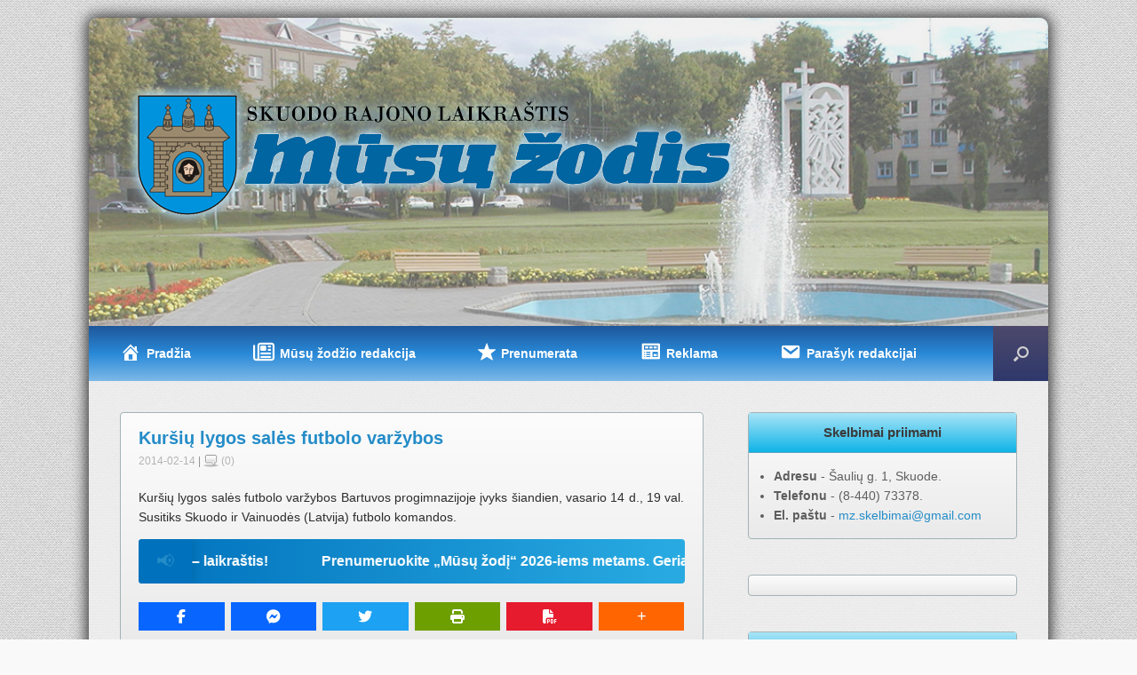

--- FILE ---
content_type: text/html; charset=UTF-8
request_url: https://www.musu-zodis.lt/2014/02/14/kursiu-lygos-sales-futbolo-varzybos/
body_size: 18542
content:
<!DOCTYPE html>
<html lang="lt-LT">
<head>
	<meta charset="UTF-8" />
	<meta http-equiv="X-UA-Compatible" content="IE=9" />
	<title>Kuršių lygos salės futbolo varžybos - Mūsų žodis</title>
	<link rel="image_src" href="https://www.musu-zodis.lt/wp-content/themes/vantage-child/images/fb_logo.png" />
	<link rel="profile" href="https://gmpg.org/xfn/11" />
	<link rel="pingback" href="https://www.musu-zodis.lt/xmlrpc.php" />
	<div id="fb-root"></div>
	<script>(function(d, s, id) {
	  var js, fjs = d.getElementsByTagName(s)[0];
	  if (d.getElementById(id)) return;
	  js = d.createElement(s); js.id = id;
	  js.src = "//connect.facebook.net/lt_LT/sdk.js#xfbml=1&version=v2.3";
	  fjs.parentNode.insertBefore(js, fjs);
	}(document, 'script', 'facebook-jssdk'));</script>
	
	<!-- Global site tag (gtag.js) - Google Analytics -->
	<script async src="https://www.googletagmanager.com/gtag/js?id=UA-52108305-1"></script>
	<script>
		window.dataLayer = window.dataLayer || [];
		function gtag(){dataLayer.push(arguments);}
		gtag('js', new Date());

		gtag('config', 'UA-52108305-1', { 'anonymize_ip': true });
	</script>

	
	
	  <meta name='robots' content='index, follow, max-image-preview:large, max-snippet:-1, max-video-preview:-1' />

	<!-- This site is optimized with the Yoast SEO plugin v26.6 - https://yoast.com/wordpress/plugins/seo/ -->
	<meta name="description" content="Kuršių lygos salės futbolo varžybos Bartuvos progimnazijoje įvyks šiandien, vasario 14 d., 19 val. Susitiks Skuodo ir Vainuodės (Latvija) futbolo komandos." />
	<link rel="canonical" href="https://www.musu-zodis.lt/2014/02/14/kursiu-lygos-sales-futbolo-varzybos/" />
	<meta property="og:locale" content="lt_LT" />
	<meta property="og:type" content="article" />
	<meta property="og:title" content="Kuršių lygos salės futbolo varžybos - Mūsų žodis" />
	<meta property="og:description" content="Kuršių lygos salės futbolo varžybos Bartuvos progimnazijoje įvyks šiandien, vasario 14 d., 19 val. Susitiks Skuodo ir Vainuodės (Latvija) futbolo komandos." />
	<meta property="og:url" content="https://www.musu-zodis.lt/2014/02/14/kursiu-lygos-sales-futbolo-varzybos/" />
	<meta property="og:site_name" content="Mūsų žodis" />
	<meta property="article:publisher" content="https://www.facebook.com/musuzodis" />
	<meta property="article:published_time" content="2014-02-13T22:09:18+00:00" />
	<meta property="article:modified_time" content="2014-02-13T22:11:45+00:00" />
	<meta property="og:image" content="https://www.musu-zodis.lt/wp-content/uploads/2021/03/mz_fb_stock_default2.jpg" />
	<meta property="og:image:width" content="800" />
	<meta property="og:image:height" content="417" />
	<meta property="og:image:type" content="image/jpeg" />
	<meta name="author" content="admin" />
	<meta name="twitter:label1" content="Written by" />
	<meta name="twitter:data1" content="admin" />
	<script type="application/ld+json" class="yoast-schema-graph">{"@context":"https://schema.org","@graph":[{"@type":"Article","@id":"https://www.musu-zodis.lt/2014/02/14/kursiu-lygos-sales-futbolo-varzybos/#article","isPartOf":{"@id":"https://www.musu-zodis.lt/2014/02/14/kursiu-lygos-sales-futbolo-varzybos/"},"author":{"name":"admin","@id":"https://www.musu-zodis.lt/#/schema/person/5b6d8e4d4f68526e8d29e99f7c82188a"},"headline":"Kuršių lygos salės futbolo varžybos","datePublished":"2014-02-13T22:09:18+00:00","dateModified":"2014-02-13T22:11:45+00:00","mainEntityOfPage":{"@id":"https://www.musu-zodis.lt/2014/02/14/kursiu-lygos-sales-futbolo-varzybos/"},"wordCount":31,"publisher":{"@id":"https://www.musu-zodis.lt/#organization"},"articleSection":["Naujienos","Sportas"],"inLanguage":"lt-LT"},{"@type":"WebPage","@id":"https://www.musu-zodis.lt/2014/02/14/kursiu-lygos-sales-futbolo-varzybos/","url":"https://www.musu-zodis.lt/2014/02/14/kursiu-lygos-sales-futbolo-varzybos/","name":"Kuršių lygos salės futbolo varžybos - Mūsų žodis","isPartOf":{"@id":"https://www.musu-zodis.lt/#website"},"datePublished":"2014-02-13T22:09:18+00:00","dateModified":"2014-02-13T22:11:45+00:00","description":"Kuršių lygos salės futbolo varžybos Bartuvos progimnazijoje įvyks šiandien, vasario 14 d., 19 val. Susitiks Skuodo ir Vainuodės (Latvija) futbolo komandos.","breadcrumb":{"@id":"https://www.musu-zodis.lt/2014/02/14/kursiu-lygos-sales-futbolo-varzybos/#breadcrumb"},"inLanguage":"lt-LT","potentialAction":[{"@type":"ReadAction","target":["https://www.musu-zodis.lt/2014/02/14/kursiu-lygos-sales-futbolo-varzybos/"]}]},{"@type":"BreadcrumbList","@id":"https://www.musu-zodis.lt/2014/02/14/kursiu-lygos-sales-futbolo-varzybos/#breadcrumb","itemListElement":[{"@type":"ListItem","position":1,"name":"Namai","item":"https://www.musu-zodis.lt/"},{"@type":"ListItem","position":2,"name":"Kuršių lygos salės futbolo varžybos"}]},{"@type":"WebSite","@id":"https://www.musu-zodis.lt/#website","url":"https://www.musu-zodis.lt/","name":"Mūsų žodis","description":"Nepriklausomas Skuodo rajono laikraštis","publisher":{"@id":"https://www.musu-zodis.lt/#organization"},"potentialAction":[{"@type":"SearchAction","target":{"@type":"EntryPoint","urlTemplate":"https://www.musu-zodis.lt/?s={search_term_string}"},"query-input":{"@type":"PropertyValueSpecification","valueRequired":true,"valueName":"search_term_string"}}],"inLanguage":"lt-LT"},{"@type":"Organization","@id":"https://www.musu-zodis.lt/#organization","name":"Skuodo rajono laikraštis „Mūsų žodis“","url":"https://www.musu-zodis.lt/","logo":{"@type":"ImageObject","inLanguage":"lt-LT","@id":"https://www.musu-zodis.lt/#/schema/logo/image/","url":"https://www.musu-zodis.lt/wp-content/uploads/2022/05/1470397_698488430169613_1906061401_n.png","contentUrl":"https://www.musu-zodis.lt/wp-content/uploads/2022/05/1470397_698488430169613_1906061401_n.png","width":207,"height":200,"caption":"Skuodo rajono laikraštis „Mūsų žodis“"},"image":{"@id":"https://www.musu-zodis.lt/#/schema/logo/image/"},"sameAs":["https://www.facebook.com/musuzodis","https://youtube.com/c/Musu-zodisLt"]},{"@type":"Person","@id":"https://www.musu-zodis.lt/#/schema/person/5b6d8e4d4f68526e8d29e99f7c82188a","name":"admin","image":{"@type":"ImageObject","inLanguage":"lt-LT","@id":"https://www.musu-zodis.lt/#/schema/person/image/","url":"https://secure.gravatar.com/avatar/56dc717c51f9fde18bcbe2134a2a3148d0bd63949287ee92c14e9f2b64e32a94?s=96&d=mm&r=g","contentUrl":"https://secure.gravatar.com/avatar/56dc717c51f9fde18bcbe2134a2a3148d0bd63949287ee92c14e9f2b64e32a94?s=96&d=mm&r=g","caption":"admin"}}]}</script>
	<!-- / Yoast SEO plugin. -->


<link rel='dns-prefetch' href='//use.fontawesome.com' />
<link rel="alternate" type="application/rss+xml" title="Mūsų žodis &raquo; Įrašų RSS srautas" href="https://www.musu-zodis.lt/feed/" />
<link rel="alternate" type="application/rss+xml" title="Mūsų žodis &raquo; Komentarų RSS srautas" href="https://www.musu-zodis.lt/comments/feed/" />
<script type="text/javascript" id="wpp-js" src="https://www.musu-zodis.lt/wp-content/plugins/wordpress-popular-posts/assets/js/wpp.min.js?ver=7.3.6" data-sampling="0" data-sampling-rate="100" data-api-url="https://www.musu-zodis.lt/wp-json/wordpress-popular-posts" data-post-id="872" data-token="ed2ff11aff" data-lang="0" data-debug="0"></script>
<link rel="alternate" title="oEmbed (JSON)" type="application/json+oembed" href="https://www.musu-zodis.lt/wp-json/oembed/1.0/embed?url=https%3A%2F%2Fwww.musu-zodis.lt%2F2014%2F02%2F14%2Fkursiu-lygos-sales-futbolo-varzybos%2F" />
<link rel="alternate" title="oEmbed (XML)" type="text/xml+oembed" href="https://www.musu-zodis.lt/wp-json/oembed/1.0/embed?url=https%3A%2F%2Fwww.musu-zodis.lt%2F2014%2F02%2F14%2Fkursiu-lygos-sales-futbolo-varzybos%2F&#038;format=xml" />
<style id='wp-img-auto-sizes-contain-inline-css' type='text/css'>
img:is([sizes=auto i],[sizes^="auto," i]){contain-intrinsic-size:3000px 1500px}
/*# sourceURL=wp-img-auto-sizes-contain-inline-css */
</style>
<link rel='stylesheet' id='icomoon-css' href='https://www.musu-zodis.lt/wp-content/plugins/menu-icons-icomoon/css/icomoon.css?ver=20140611' type='text/css' media='all' />
<link rel='stylesheet' id='dashicons-css' href='https://www.musu-zodis.lt/wp-includes/css/dashicons.min.css?ver=6.9' type='text/css' media='all' />
<link rel='stylesheet' id='elusive-css' href='https://www.musu-zodis.lt/wp-content/plugins/menu-icons/vendor/codeinwp/icon-picker/css/types/elusive.min.css?ver=2.0' type='text/css' media='all' />
<link rel='stylesheet' id='menu-icon-font-awesome-css' href='https://www.musu-zodis.lt/wp-content/plugins/menu-icons/css/fontawesome/css/all.min.css?ver=5.15.4' type='text/css' media='all' />
<link rel='stylesheet' id='foundation-icons-css' href='https://www.musu-zodis.lt/wp-content/plugins/menu-icons/vendor/codeinwp/icon-picker/css/types/foundation-icons.min.css?ver=3.0' type='text/css' media='all' />
<link rel='stylesheet' id='genericons-css' href='https://www.musu-zodis.lt/wp-content/plugins/menu-icons/vendor/codeinwp/icon-picker/css/types/genericons.min.css?ver=3.4' type='text/css' media='all' />
<link rel='stylesheet' id='menu-icons-extra-css' href='https://www.musu-zodis.lt/wp-content/plugins/menu-icons/css/extra.min.css?ver=0.13.20' type='text/css' media='all' />
<style id='wp-emoji-styles-inline-css' type='text/css'>

	img.wp-smiley, img.emoji {
		display: inline !important;
		border: none !important;
		box-shadow: none !important;
		height: 1em !important;
		width: 1em !important;
		margin: 0 0.07em !important;
		vertical-align: -0.1em !important;
		background: none !important;
		padding: 0 !important;
	}
/*# sourceURL=wp-emoji-styles-inline-css */
</style>
<style id='wp-block-library-inline-css' type='text/css'>
:root{--wp-block-synced-color:#7a00df;--wp-block-synced-color--rgb:122,0,223;--wp-bound-block-color:var(--wp-block-synced-color);--wp-editor-canvas-background:#ddd;--wp-admin-theme-color:#007cba;--wp-admin-theme-color--rgb:0,124,186;--wp-admin-theme-color-darker-10:#006ba1;--wp-admin-theme-color-darker-10--rgb:0,107,160.5;--wp-admin-theme-color-darker-20:#005a87;--wp-admin-theme-color-darker-20--rgb:0,90,135;--wp-admin-border-width-focus:2px}@media (min-resolution:192dpi){:root{--wp-admin-border-width-focus:1.5px}}.wp-element-button{cursor:pointer}:root .has-very-light-gray-background-color{background-color:#eee}:root .has-very-dark-gray-background-color{background-color:#313131}:root .has-very-light-gray-color{color:#eee}:root .has-very-dark-gray-color{color:#313131}:root .has-vivid-green-cyan-to-vivid-cyan-blue-gradient-background{background:linear-gradient(135deg,#00d084,#0693e3)}:root .has-purple-crush-gradient-background{background:linear-gradient(135deg,#34e2e4,#4721fb 50%,#ab1dfe)}:root .has-hazy-dawn-gradient-background{background:linear-gradient(135deg,#faaca8,#dad0ec)}:root .has-subdued-olive-gradient-background{background:linear-gradient(135deg,#fafae1,#67a671)}:root .has-atomic-cream-gradient-background{background:linear-gradient(135deg,#fdd79a,#004a59)}:root .has-nightshade-gradient-background{background:linear-gradient(135deg,#330968,#31cdcf)}:root .has-midnight-gradient-background{background:linear-gradient(135deg,#020381,#2874fc)}:root{--wp--preset--font-size--normal:16px;--wp--preset--font-size--huge:42px}.has-regular-font-size{font-size:1em}.has-larger-font-size{font-size:2.625em}.has-normal-font-size{font-size:var(--wp--preset--font-size--normal)}.has-huge-font-size{font-size:var(--wp--preset--font-size--huge)}.has-text-align-center{text-align:center}.has-text-align-left{text-align:left}.has-text-align-right{text-align:right}.has-fit-text{white-space:nowrap!important}#end-resizable-editor-section{display:none}.aligncenter{clear:both}.items-justified-left{justify-content:flex-start}.items-justified-center{justify-content:center}.items-justified-right{justify-content:flex-end}.items-justified-space-between{justify-content:space-between}.screen-reader-text{border:0;clip-path:inset(50%);height:1px;margin:-1px;overflow:hidden;padding:0;position:absolute;width:1px;word-wrap:normal!important}.screen-reader-text:focus{background-color:#ddd;clip-path:none;color:#444;display:block;font-size:1em;height:auto;left:5px;line-height:normal;padding:15px 23px 14px;text-decoration:none;top:5px;width:auto;z-index:100000}html :where(.has-border-color){border-style:solid}html :where([style*=border-top-color]){border-top-style:solid}html :where([style*=border-right-color]){border-right-style:solid}html :where([style*=border-bottom-color]){border-bottom-style:solid}html :where([style*=border-left-color]){border-left-style:solid}html :where([style*=border-width]){border-style:solid}html :where([style*=border-top-width]){border-top-style:solid}html :where([style*=border-right-width]){border-right-style:solid}html :where([style*=border-bottom-width]){border-bottom-style:solid}html :where([style*=border-left-width]){border-left-style:solid}html :where(img[class*=wp-image-]){height:auto;max-width:100%}:where(figure){margin:0 0 1em}html :where(.is-position-sticky){--wp-admin--admin-bar--position-offset:var(--wp-admin--admin-bar--height,0px)}@media screen and (max-width:600px){html :where(.is-position-sticky){--wp-admin--admin-bar--position-offset:0px}}

/*# sourceURL=wp-block-library-inline-css */
</style><style id='global-styles-inline-css' type='text/css'>
:root{--wp--preset--aspect-ratio--square: 1;--wp--preset--aspect-ratio--4-3: 4/3;--wp--preset--aspect-ratio--3-4: 3/4;--wp--preset--aspect-ratio--3-2: 3/2;--wp--preset--aspect-ratio--2-3: 2/3;--wp--preset--aspect-ratio--16-9: 16/9;--wp--preset--aspect-ratio--9-16: 9/16;--wp--preset--color--black: #000000;--wp--preset--color--cyan-bluish-gray: #abb8c3;--wp--preset--color--white: #ffffff;--wp--preset--color--pale-pink: #f78da7;--wp--preset--color--vivid-red: #cf2e2e;--wp--preset--color--luminous-vivid-orange: #ff6900;--wp--preset--color--luminous-vivid-amber: #fcb900;--wp--preset--color--light-green-cyan: #7bdcb5;--wp--preset--color--vivid-green-cyan: #00d084;--wp--preset--color--pale-cyan-blue: #8ed1fc;--wp--preset--color--vivid-cyan-blue: #0693e3;--wp--preset--color--vivid-purple: #9b51e0;--wp--preset--gradient--vivid-cyan-blue-to-vivid-purple: linear-gradient(135deg,rgb(6,147,227) 0%,rgb(155,81,224) 100%);--wp--preset--gradient--light-green-cyan-to-vivid-green-cyan: linear-gradient(135deg,rgb(122,220,180) 0%,rgb(0,208,130) 100%);--wp--preset--gradient--luminous-vivid-amber-to-luminous-vivid-orange: linear-gradient(135deg,rgb(252,185,0) 0%,rgb(255,105,0) 100%);--wp--preset--gradient--luminous-vivid-orange-to-vivid-red: linear-gradient(135deg,rgb(255,105,0) 0%,rgb(207,46,46) 100%);--wp--preset--gradient--very-light-gray-to-cyan-bluish-gray: linear-gradient(135deg,rgb(238,238,238) 0%,rgb(169,184,195) 100%);--wp--preset--gradient--cool-to-warm-spectrum: linear-gradient(135deg,rgb(74,234,220) 0%,rgb(151,120,209) 20%,rgb(207,42,186) 40%,rgb(238,44,130) 60%,rgb(251,105,98) 80%,rgb(254,248,76) 100%);--wp--preset--gradient--blush-light-purple: linear-gradient(135deg,rgb(255,206,236) 0%,rgb(152,150,240) 100%);--wp--preset--gradient--blush-bordeaux: linear-gradient(135deg,rgb(254,205,165) 0%,rgb(254,45,45) 50%,rgb(107,0,62) 100%);--wp--preset--gradient--luminous-dusk: linear-gradient(135deg,rgb(255,203,112) 0%,rgb(199,81,192) 50%,rgb(65,88,208) 100%);--wp--preset--gradient--pale-ocean: linear-gradient(135deg,rgb(255,245,203) 0%,rgb(182,227,212) 50%,rgb(51,167,181) 100%);--wp--preset--gradient--electric-grass: linear-gradient(135deg,rgb(202,248,128) 0%,rgb(113,206,126) 100%);--wp--preset--gradient--midnight: linear-gradient(135deg,rgb(2,3,129) 0%,rgb(40,116,252) 100%);--wp--preset--font-size--small: 13px;--wp--preset--font-size--medium: 20px;--wp--preset--font-size--large: 36px;--wp--preset--font-size--x-large: 42px;--wp--preset--spacing--20: 0.44rem;--wp--preset--spacing--30: 0.67rem;--wp--preset--spacing--40: 1rem;--wp--preset--spacing--50: 1.5rem;--wp--preset--spacing--60: 2.25rem;--wp--preset--spacing--70: 3.38rem;--wp--preset--spacing--80: 5.06rem;--wp--preset--shadow--natural: 6px 6px 9px rgba(0, 0, 0, 0.2);--wp--preset--shadow--deep: 12px 12px 50px rgba(0, 0, 0, 0.4);--wp--preset--shadow--sharp: 6px 6px 0px rgba(0, 0, 0, 0.2);--wp--preset--shadow--outlined: 6px 6px 0px -3px rgb(255, 255, 255), 6px 6px rgb(0, 0, 0);--wp--preset--shadow--crisp: 6px 6px 0px rgb(0, 0, 0);}:where(.is-layout-flex){gap: 0.5em;}:where(.is-layout-grid){gap: 0.5em;}body .is-layout-flex{display: flex;}.is-layout-flex{flex-wrap: wrap;align-items: center;}.is-layout-flex > :is(*, div){margin: 0;}body .is-layout-grid{display: grid;}.is-layout-grid > :is(*, div){margin: 0;}:where(.wp-block-columns.is-layout-flex){gap: 2em;}:where(.wp-block-columns.is-layout-grid){gap: 2em;}:where(.wp-block-post-template.is-layout-flex){gap: 1.25em;}:where(.wp-block-post-template.is-layout-grid){gap: 1.25em;}.has-black-color{color: var(--wp--preset--color--black) !important;}.has-cyan-bluish-gray-color{color: var(--wp--preset--color--cyan-bluish-gray) !important;}.has-white-color{color: var(--wp--preset--color--white) !important;}.has-pale-pink-color{color: var(--wp--preset--color--pale-pink) !important;}.has-vivid-red-color{color: var(--wp--preset--color--vivid-red) !important;}.has-luminous-vivid-orange-color{color: var(--wp--preset--color--luminous-vivid-orange) !important;}.has-luminous-vivid-amber-color{color: var(--wp--preset--color--luminous-vivid-amber) !important;}.has-light-green-cyan-color{color: var(--wp--preset--color--light-green-cyan) !important;}.has-vivid-green-cyan-color{color: var(--wp--preset--color--vivid-green-cyan) !important;}.has-pale-cyan-blue-color{color: var(--wp--preset--color--pale-cyan-blue) !important;}.has-vivid-cyan-blue-color{color: var(--wp--preset--color--vivid-cyan-blue) !important;}.has-vivid-purple-color{color: var(--wp--preset--color--vivid-purple) !important;}.has-black-background-color{background-color: var(--wp--preset--color--black) !important;}.has-cyan-bluish-gray-background-color{background-color: var(--wp--preset--color--cyan-bluish-gray) !important;}.has-white-background-color{background-color: var(--wp--preset--color--white) !important;}.has-pale-pink-background-color{background-color: var(--wp--preset--color--pale-pink) !important;}.has-vivid-red-background-color{background-color: var(--wp--preset--color--vivid-red) !important;}.has-luminous-vivid-orange-background-color{background-color: var(--wp--preset--color--luminous-vivid-orange) !important;}.has-luminous-vivid-amber-background-color{background-color: var(--wp--preset--color--luminous-vivid-amber) !important;}.has-light-green-cyan-background-color{background-color: var(--wp--preset--color--light-green-cyan) !important;}.has-vivid-green-cyan-background-color{background-color: var(--wp--preset--color--vivid-green-cyan) !important;}.has-pale-cyan-blue-background-color{background-color: var(--wp--preset--color--pale-cyan-blue) !important;}.has-vivid-cyan-blue-background-color{background-color: var(--wp--preset--color--vivid-cyan-blue) !important;}.has-vivid-purple-background-color{background-color: var(--wp--preset--color--vivid-purple) !important;}.has-black-border-color{border-color: var(--wp--preset--color--black) !important;}.has-cyan-bluish-gray-border-color{border-color: var(--wp--preset--color--cyan-bluish-gray) !important;}.has-white-border-color{border-color: var(--wp--preset--color--white) !important;}.has-pale-pink-border-color{border-color: var(--wp--preset--color--pale-pink) !important;}.has-vivid-red-border-color{border-color: var(--wp--preset--color--vivid-red) !important;}.has-luminous-vivid-orange-border-color{border-color: var(--wp--preset--color--luminous-vivid-orange) !important;}.has-luminous-vivid-amber-border-color{border-color: var(--wp--preset--color--luminous-vivid-amber) !important;}.has-light-green-cyan-border-color{border-color: var(--wp--preset--color--light-green-cyan) !important;}.has-vivid-green-cyan-border-color{border-color: var(--wp--preset--color--vivid-green-cyan) !important;}.has-pale-cyan-blue-border-color{border-color: var(--wp--preset--color--pale-cyan-blue) !important;}.has-vivid-cyan-blue-border-color{border-color: var(--wp--preset--color--vivid-cyan-blue) !important;}.has-vivid-purple-border-color{border-color: var(--wp--preset--color--vivid-purple) !important;}.has-vivid-cyan-blue-to-vivid-purple-gradient-background{background: var(--wp--preset--gradient--vivid-cyan-blue-to-vivid-purple) !important;}.has-light-green-cyan-to-vivid-green-cyan-gradient-background{background: var(--wp--preset--gradient--light-green-cyan-to-vivid-green-cyan) !important;}.has-luminous-vivid-amber-to-luminous-vivid-orange-gradient-background{background: var(--wp--preset--gradient--luminous-vivid-amber-to-luminous-vivid-orange) !important;}.has-luminous-vivid-orange-to-vivid-red-gradient-background{background: var(--wp--preset--gradient--luminous-vivid-orange-to-vivid-red) !important;}.has-very-light-gray-to-cyan-bluish-gray-gradient-background{background: var(--wp--preset--gradient--very-light-gray-to-cyan-bluish-gray) !important;}.has-cool-to-warm-spectrum-gradient-background{background: var(--wp--preset--gradient--cool-to-warm-spectrum) !important;}.has-blush-light-purple-gradient-background{background: var(--wp--preset--gradient--blush-light-purple) !important;}.has-blush-bordeaux-gradient-background{background: var(--wp--preset--gradient--blush-bordeaux) !important;}.has-luminous-dusk-gradient-background{background: var(--wp--preset--gradient--luminous-dusk) !important;}.has-pale-ocean-gradient-background{background: var(--wp--preset--gradient--pale-ocean) !important;}.has-electric-grass-gradient-background{background: var(--wp--preset--gradient--electric-grass) !important;}.has-midnight-gradient-background{background: var(--wp--preset--gradient--midnight) !important;}.has-small-font-size{font-size: var(--wp--preset--font-size--small) !important;}.has-medium-font-size{font-size: var(--wp--preset--font-size--medium) !important;}.has-large-font-size{font-size: var(--wp--preset--font-size--large) !important;}.has-x-large-font-size{font-size: var(--wp--preset--font-size--x-large) !important;}
/*# sourceURL=global-styles-inline-css */
</style>

<style id='classic-theme-styles-inline-css' type='text/css'>
/*! This file is auto-generated */
.wp-block-button__link{color:#fff;background-color:#32373c;border-radius:9999px;box-shadow:none;text-decoration:none;padding:calc(.667em + 2px) calc(1.333em + 2px);font-size:1.125em}.wp-block-file__button{background:#32373c;color:#fff;text-decoration:none}
/*# sourceURL=/wp-includes/css/classic-themes.min.css */
</style>
<link rel='stylesheet' id='wpsr_main_css-css' href='https://www.musu-zodis.lt/wp-content/plugins/wp-socializer/public/css/wpsr.min.css?ver=7.9' type='text/css' media='all' />
<link rel='stylesheet' id='wpsr_fa_icons-css' href='https://use.fontawesome.com/releases/v6.7.2/css/all.css?ver=7.9' type='text/css' media='all' />
<link rel='stylesheet' id='wp-lightbox-2.min.css-css' href='https://www.musu-zodis.lt/wp-content/plugins/wp-lightbox-2/styles/lightbox.min.css?ver=1.3.4' type='text/css' media='all' />
<link rel='stylesheet' id='vantage-style-css' href='https://www.musu-zodis.lt/wp-content/themes/vantage-child/style.css?ver=1.2.3' type='text/css' media='all' />
<link rel='stylesheet' id='vantage-fontawesome-css' href='https://www.musu-zodis.lt/wp-content/themes/vantage/fontawesome/css/font-awesome.css?ver=3.2.1' type='text/css' media='all' />
<link rel='stylesheet' id='eeb-css-frontend-css' href='https://www.musu-zodis.lt/wp-content/plugins/email-encoder-bundle/core/includes/assets/css/style.css?ver=251127-183434' type='text/css' media='all' />
<script type="text/javascript" id="jquery-core-js-extra">
/* <![CDATA[ */
var SDT_DATA = {"ajaxurl":"https://www.musu-zodis.lt/wp-admin/admin-ajax.php","siteUrl":"https://www.musu-zodis.lt/","pluginsUrl":"https://www.musu-zodis.lt/wp-content/plugins","isAdmin":""};
//# sourceURL=jquery-core-js-extra
/* ]]> */
</script>
<script type="text/javascript" src="https://www.musu-zodis.lt/wp-includes/js/jquery/jquery.min.js?ver=3.7.1" id="jquery-core-js"></script>
<script type="text/javascript" src="https://www.musu-zodis.lt/wp-includes/js/jquery/jquery-migrate.min.js?ver=3.4.1" id="jquery-migrate-js"></script>
<script type="text/javascript" src="https://www.musu-zodis.lt/wp-content/themes/vantage/js/jquery.flexslider.min.js?ver=2.1" id="flexslider-js"></script>
<script type="text/javascript" src="https://www.musu-zodis.lt/wp-content/themes/vantage/js/jquery.fitvids.min.js?ver=1.0" id="fitvids-js"></script>
<script type="text/javascript" src="https://www.musu-zodis.lt/wp-content/themes/vantage/js/jquery.theme-main.min.js?ver=1.2.3" id="vantage-main-js"></script>
<script type="text/javascript" src="https://www.musu-zodis.lt/wp-content/plugins/email-encoder-bundle/core/includes/assets/js/custom.js?ver=251127-183434" id="eeb-js-frontend-js"></script>
<link rel="https://api.w.org/" href="https://www.musu-zodis.lt/wp-json/" /><link rel="alternate" title="JSON" type="application/json" href="https://www.musu-zodis.lt/wp-json/wp/v2/posts/872" /><link rel="EditURI" type="application/rsd+xml" title="RSD" href="https://www.musu-zodis.lt/xmlrpc.php?rsd" />
<meta name="generator" content="WordPress 6.9" />
<link rel='shortlink' href='https://www.musu-zodis.lt/?p=872' />
            <style id="wpp-loading-animation-styles">@-webkit-keyframes bgslide{from{background-position-x:0}to{background-position-x:-200%}}@keyframes bgslide{from{background-position-x:0}to{background-position-x:-200%}}.wpp-widget-block-placeholder,.wpp-shortcode-placeholder{margin:0 auto;width:60px;height:3px;background:#dd3737;background:linear-gradient(90deg,#dd3737 0%,#571313 10%,#dd3737 100%);background-size:200% auto;border-radius:3px;-webkit-animation:bgslide 1s infinite linear;animation:bgslide 1s infinite linear}</style>
            	<!--[if lt IE 9]>
		<script src="https://www.musu-zodis.lt/wp-content/themes/vantage/js/html5.js" type="text/javascript"></script>
	<![endif]-->
	<!--[if (gte IE 6)&(lte IE 8)]>
		<script type="text/javascript" src="https://www.musu-zodis.lt/wp-content/themes/vantage/js/selectivizr.js"></script>
	<![endif]-->
	<meta name="viewport" content="width=device-width, initial-scale=1" /><style type="text/css">.recentcomments a{display:inline !important;padding:0 !important;margin:0 !important;}</style><style type="text/css" id="custom-background-css">
body.custom-background { background-color: #f9f9f9; background-image: url("https://www.musu-zodis.lt/wp-content/uploads/2015/09/bg_gray.png"); background-position: left top; background-size: auto; background-repeat: repeat; background-attachment: fixed; }
</style>
		<style type="text/css" media="screen">
		#footer-widgets .widget { width: 25%; }
		@media screen and (max-width: 640px) {
			#footer-widgets .widget { width: auto; float: none; }
		}
	</style>
	<style type="text/css" id="vantage-footer-widgets">#footer-widgets aside { width : 25%; } </style> <link rel="icon" href="https://www.musu-zodis.lt/wp-content/uploads/2018/11/cropped-mzico-2-32x32.png" sizes="32x32" />
<link rel="icon" href="https://www.musu-zodis.lt/wp-content/uploads/2018/11/cropped-mzico-2-192x192.png" sizes="192x192" />
<link rel="apple-touch-icon" href="https://www.musu-zodis.lt/wp-content/uploads/2018/11/cropped-mzico-2-180x180.png" />
<meta name="msapplication-TileImage" content="https://www.musu-zodis.lt/wp-content/uploads/2018/11/cropped-mzico-2-270x270.png" />
</head>

<body class="wp-singular post-template-default single single-post postid-872 single-format-standard custom-background wp-theme-vantage wp-child-theme-vantage-child siteorigin-panels siteorigin-panels-before-js group-blog responsive layout-boxed no-js has-menu-search">


<div id="page-wrapper">

	
	<header id="masthead" class="site-header" role="banner">

	<div class="hgroup full-container">
		<a href="https://www.musu-zodis.lt/" title="Mūsų žodis" rel="home" class="logo"><img src="https://www.musu-zodis.lt/wp-content/uploads/2017/11/mz_logo6.png"  width="712"  height="166"  alt="Mūsų žodis Logo"  /></a>

		
			<div class="support-text">
							</div>

		
	</div><!-- .hgroup.full-container -->

	<nav role="navigation" class="site-navigation main-navigation primary use-sticky-menu">
	<div class="full-container">
					<div id="search-icon">
				<div id="search-icon-icon"><div class="vantage-icon-search"></div></div>
				<form method="get" class="searchform" action="https://www.musu-zodis.lt/" role="search">
					<input type="text" class="field" name="s" value="" />
				</form>
			</div>
		
		<div class="menu-meniu-1-container"><ul id="menu-meniu-1" class="menu"><li id="menu-item-1507" class="menu-item menu-item-type-post_type menu-item-object-page menu-item-home menu-item-1507"><a href="https://www.musu-zodis.lt/"><span class=opa1"icon-home"></span><i class="_mi _before dashicons dashicons-admin-home" aria-hidden="true" style="font-size:1.7em;"></i><span>Pradžia</span></a></li>
<li id="menu-item-84" class="menu-item menu-item-type-post_type menu-item-object-page menu-item-has-children menu-item-84"><a href="https://www.musu-zodis.lt/musu-zodis/"><span class=opa1"fa fa-bank"></span><i class="_mi _before far fa-newspaper" aria-hidden="true" style="font-size:1.7em;"></i><span>Mūsų žodžio redakcija</span></a>
<ul class="sub-menu">
	<li id="menu-item-97" class="menu-item menu-item-type-post_type menu-item-object-page menu-item-97"><a href="https://www.musu-zodis.lt/musu-zodis/apie-mus/"><i class="_mi _before dashicons dashicons-info" aria-hidden="true" style="font-size:1.7em;"></i><span>Apie mus</span></a></li>
	<li id="menu-item-96" class="menu-item menu-item-type-post_type menu-item-object-page menu-item-96"><a href="https://www.musu-zodis.lt/musu-zodis/istorija/"><i class="_mi _before fa fa-history" aria-hidden="true" style="font-size:1.7em;"></i><span>Istorija</span></a></li>
	<li id="menu-item-72" class="menu-item menu-item-type-post_type menu-item-object-page menu-item-72"><a href="https://www.musu-zodis.lt/musu-zodis/kontaktai/"><i class="_mi _before fa fa-phone" aria-hidden="true" style="font-size:1.7em;"></i><span>Kontaktai</span></a></li>
</ul>
</li>
<li id="menu-item-181" class="menu-item menu-item-type-post_type menu-item-object-page menu-item-181"><a href="https://www.musu-zodis.lt/prenumerata/"><i class="_mi _before foundation-icons fi-star" aria-hidden="true" style="font-size:1.7em;"></i><span>Prenumerata</span></a></li>
<li id="menu-item-154" class="menu-item menu-item-type-post_type menu-item-object-page menu-item-154"><a href="https://www.musu-zodis.lt/reklama/"><i class="_mi _before dashicons dashicons-welcome-widgets-menus" aria-hidden="true" style="font-size:1.7em;"></i><span>Reklama</span></a></li>
<li id="menu-item-145" class="menu-item menu-item-type-post_type menu-item-object-page menu-item-145"><a href="https://www.musu-zodis.lt/parasyk-redakcijai/"><i class="_mi _before dashicons dashicons-email" aria-hidden="true" style="font-size:1.7em;"></i><span>Parašyk redakcijai</span></a></li>
</ul></div>	</div>
</nav><!-- .site-navigation .main-navigation -->
</header><!-- #masthead .site-header -->
	
	
	
	<div id="main" class="site-main">
		<div class="full-container">
			
<div id="primary" class="content-area">
	<div id="content" class="site-content" role="main">

			
		
<article id="post-872" class="post post-872 type-post status-publish format-standard hentry category-naujienos category-sportas">

	<div class="entry-main">

		
		<header class="entry-header">

			<h1 class="entry-title"><a href="https://www.musu-zodis.lt/2014/02/14/kursiu-lygos-sales-futbolo-varzybos/" title="Nuoroda į Kuršių lygos salės futbolo varžybos" rel="bookmark">Kuršių lygos salės futbolo varžybos</a></h1>

							<div class="entry-meta">
					<a href="https://www.musu-zodis.lt/2014/02/14/kursiu-lygos-sales-futbolo-varzybos/" title="00:09" rel="bookmark"><time class="entry-date" datetime="2014-02-14T00:09:18+02:00">2014-02-14</time></a> 					| <a href="https://www.musu-zodis.lt/2014/02/14/kursiu-lygos-sales-futbolo-varzybos/#comments" style="text-decoration:none;font-size:12px;" class="entry-comments" title="Pereiti prie komentarų"><img style="width:17px;height:14px;margin-bottom:-3px;" src="https://www.musu-zodis.lt/wp-content/themes/vantage-child/images/comments.png" alt="Komentarų: "> (0)</a>
				</div><!-- .entry-meta -->
			
		</header><!-- .entry-header -->

		<div class="entry-content">
					
			<p style="text-align: justify;">Kuršių lygos salės futbolo varžybos Bartuvos progimnazijoje įvyks šiandien, vasario 14 d., 19 val. Susitiks Skuodo ir Vainuodės (Latvija) futbolo komandos.</p>
<div class="awac-wrapper"><div class="awac widget block-2"><div id="mz-widget-root">

  <style>
    /* =========================================
       CUSTOMIZATION ZONE (CSS)
       ========================================= */
    #mz-widget-root {
      /* COLORS */
      --mz-bg-start:   #0071BC;  /* Gradient Start (Left) */
      --mz-bg-end:     #29abe2;  /* Gradient End (Right) */
      --mz-label-bg:   #0071BC;  /* The solid box behind the icon. Match 'Start' color */
      --mz-text-color: #ffffff;
      
      /* DIMENSIONS */
      --mz-height:      50px;
      --mz-font-size:   16px;
      --mz-icon-size:   20px;
      --mz-label-width: 60px; /* Width of the icon area */
      
      /* ANIMATION SPEED */
      --mz-speed:      12s;      /* Total time for one loop. Lower number = Faster */
    }

    /* =========================================
       STYLES (DO NOT EDIT BELOW)
       ========================================= */
    /* Main Container */
    .mz-ticker-container {
      width: 100%;
      height: var(--mz-height);
      overflow: hidden;
      box-sizing: border-box;
      position: relative;
      background: linear-gradient(90deg, var(--mz-bg-start) 0%, var(--mz-bg-end) 100%);
      color: var(--mz-text-color);
      border-radius: 4px;
      display: flex;
      align-items: center;
      font-family: 'Open Sans', Arial, sans-serif;
      text-decoration: none;
      cursor: pointer;
    }

    /* Label / Icon Area */
    .mz-label {
      background-color: var(--mz-label-bg);
      width: var(--mz-label-width);
      height: 100%;
      display: flex;
      align-items: center;
      justify-content: center;
      font-size: var(--mz-icon-size);
      position: absolute;
      left: 0;
      top: 0;
      z-index: 10;
      box-shadow: 2px 0 10px rgba(0,0,0,0.1);
    }

    /* Moving Track */
    .mz-ticker-track {
      display: flex;
      width: fit-content;
      animation: mz-ticker-scroll var(--mz-speed) linear infinite;
      will-change: transform; /* optimizations */
      /* REMOVED: padding-left used to be here, causing the math flicker */
    }

    /* Pause on Hover */
    .mz-ticker-container:hover .mz-ticker-track {
      animation-play-state: paused;
    }

    /* Ticker Item Wrapper */
    .mz-ticker-item {
      white-space: nowrap;
      box-sizing: border-box;
      /* The Left Padding ensures text clears the icon */
      padding-left: var(--mz-label-width);
      /* The Right padding is 0 because the NEXT item's left padding creates the gap */
      padding-right: 0; 
      display: flex;
      align-items: center;
      font-weight: 600;
      font-size: var(--mz-font-size);
      color: var(--mz-text-color);
    }

    /* Keyframes for Seamless Loop */
    @keyframes mz-ticker-scroll {
      0% { transform: translateX(0); }
      100% { transform: translateX(-50%); }
    }
  </style>

  <!-- HTML Structure -->
  <a class="mz-ticker-container" id="mz-widget-link">
    <div class="mz-label" id="mz-icon-slot"></div>
    <div class="mz-ticker-track" id="mz-track-slot">
      <!-- Content is injected here by JS below -->
    </div>
  </a>

  <!-- JAVASCRIPT CONFIG -->
  <script>
    (function() {
      // =========================================
      // CUSTOMIZATION ZONE (TEXT CONTENT)
      // =========================================
      const WIDGET_CONFIG = {
        icon: "📢",
        text: "Prenumeruokite „Mūsų žodį“ 2026-iems metams. Geriausia dovana – laikraštis!",
        link: "/prenumerata"  // The URL to link to.
      };

      // =========================================
      // LOGIC (DO NOT EDIT BELOW)
      // =========================================
      const track = document.getElementById('mz-track-slot');
      const iconSlot = document.getElementById('mz-icon-slot');
      const mainLink = document.getElementById('mz-widget-link');
      
      // Set Icon
      if(iconSlot) iconSlot.textContent = WIDGET_CONFIG.icon;

      // Set Link
      if(mainLink && WIDGET_CONFIG.link) {
        mainLink.href = WIDGET_CONFIG.link;
      }

      // Function to create a text item
      function createItem() {
        const div = document.createElement('div');
        div.className = 'mz-ticker-item';
        div.textContent = WIDGET_CONFIG.text;
        return div;
      }

      // Inject Two Copies for Seamless Loop
      if(track) {
        track.innerHTML = ''; // Clear any existing content
        track.appendChild(createItem()); // Copy 1
        track.appendChild(createItem()); // Copy 2
      }
    })();
  </script>

</div></div></div><div class="wp-socializer wpsr-share-icons" data-lg-action="show" data-sm-action="show" data-sm-width="768"><div class="wpsr-si-inner"><div class="socializer sr-popup sr-fluid sr-32px sr-opacity sr-pad"><span class="sr-facebook"><a data-id="facebook" style="color:#ffffff;" rel="nofollow" href="https://www.facebook.com/share.php?u=https%3A%2F%2Fwww.musu-zodis.lt%2F2014%2F02%2F14%2Fkursiu-lygos-sales-futbolo-varzybos%2F" target="_blank" title="Share this on Facebook"><i class="fab fa-facebook-f"></i></a></span>
<span class="sr-fbmessenger"><a data-mobile="fb-messenger://share?link=https%3A%2F%2Fwww.musu-zodis.lt%2F2014%2F02%2F14%2Fkursiu-lygos-sales-futbolo-varzybos%2F" data-id="fbmessenger" style="color:#ffffff;" rel="nofollow" href="https://www.facebook.com/dialog/send?app_id=&amp;link=https%3A%2F%2Fwww.musu-zodis.lt%2F2014%2F02%2F14%2Fkursiu-lygos-sales-futbolo-varzybos%2F&amp;redirect_uri=https%3A%2F%2Fwww.musu-zodis.lt%2F2014%2F02%2F14%2Fkursiu-lygos-sales-futbolo-varzybos%2F" target="_blank" title="Facebook messenger"><i class="fab fa-facebook-messenger"></i></a></span>
<span class="sr-twitter"><a data-id="twitter" style="color:#ffffff;" rel="nofollow" href="https://twitter.com/intent/tweet?text=Kur%C5%A1i%C5%B3%20lygos%20sal%C4%97s%20futbolo%20var%C5%BEybos%20-%20https%3A%2F%2Fwww.musu-zodis.lt%2F2014%2F02%2F14%2Fkursiu-lygos-sales-futbolo-varzybos%2F%20" target="_blank" title="Tweet this !"><i class="fab fa-twitter"></i></a></span>
<span class="sr-print"><a data-id="print" style="color:#ffffff;" rel="nofollow" href="https://www.printfriendly.com/print?url=https%3A%2F%2Fwww.musu-zodis.lt%2F2014%2F02%2F14%2Fkursiu-lygos-sales-futbolo-varzybos%2F" target="_blank" title="Print this article "><i class="fa fa-print"></i></a></span>
<span class="sr-pdf"><a data-id="pdf" style="color:#ffffff;" rel="nofollow" href="https://www.printfriendly.com/print?url=https%3A%2F%2Fwww.musu-zodis.lt%2F2014%2F02%2F14%2Fkursiu-lygos-sales-futbolo-varzybos%2F" target="_blank" title="Convert to PDF"><i class="fa fa-file-pdf"></i></a></span>
<span class="sr-share-menu"><a href="#" target="_blank" title="More share links" style="color:#ffffff;" data-metadata="{&quot;url&quot;:&quot;https:\/\/www.musu-zodis.lt\/2014\/02\/14\/kursiu-lygos-sales-futbolo-varzybos\/&quot;,&quot;title&quot;:&quot;Kur\u0161i\u0173 lygos sal\u0117s futbolo var\u017eybos&quot;,&quot;excerpt&quot;:&quot;Kur\u0161i\u0173 lygos sal\u0117s futbolo var\u017eybos Bartuvos progimnazijoje \u012fvyks \u0161iandien, vasario 14 d., 19&quot;,&quot;image&quot;:&quot;&quot;,&quot;short-url&quot;:&quot;https:\/\/www.musu-zodis.lt\/?p=872&quot;,&quot;rss-url&quot;:&quot;https:\/\/www.musu-zodis.lt\/feed\/&quot;,&quot;comments-section&quot;:&quot;comments&quot;,&quot;raw-url&quot;:&quot;https:\/\/www.musu-zodis.lt\/2014\/02\/14\/kursiu-lygos-sales-futbolo-varzybos\/&quot;,&quot;twitter-username&quot;:&quot;&quot;,&quot;fb-app-id&quot;:&quot;&quot;,&quot;fb-app-secret&quot;:&quot;&quot;}"><i class="fa fa-plus"></i></a></span></div></div></div>					</div><!-- .entry-content -->

					<!--div class="entry-categories">-->
								
								
			<!--</div>-->
		
		
	</div>

</article><!-- #post-872 -->

			<nav role="navigation" id="nav-below" class="site-navigation post-navigation">
		<h1 class="assistive-text">Pranešimo navigacija.</h1>

	
		<div class="single-nav-wrapper">
			<div class="nav-previous"><a href="https://www.musu-zodis.lt/2014/02/13/2014-m-vasario-14-d-skaitykite/" rel="prev"><span class="meta-nav">&larr;</span> 2014 m. vasario 14 d. skaitykite</a></div>			<div class="nav-next"><a href="https://www.musu-zodis.lt/2014/02/17/gal-tu-europrotas/" rel="next">Gal tu – Europrotas?.. <span class="meta-nav">&rarr;</span></a></div>		</div>

	
	</nav><!-- #nav-below -->
	
		
	
	</div><!-- #content .site-content -->
</div><!-- #primary .content-area -->


<div id="secondary" class="widget-area" role="complementary">
		<aside id="text-2" class="widget widget_text"><h3 class="widget-title">Skelbimai priimami</h3>			<div class="textwidget"><ul>
<li><b>Adresu </b>‐ Šaulių g. 1, Skuode.</li>
<li><b>Telefonu </b>‐ (8-440) 73378.</li>
<li><b>El. paštu </b>‐ <a href="javascript:;" data-enc-email="zm.fxryovznv[at]tznvy.pbz" class="mailto-link" data-wpel-link="ignore"><span id="eeb-620176-940266"></span><script type="text/javascript">(function() {var ml="gkmel0%4s.ioczba",mi="2=98134>:2?:67502?:49<;2",o="";for(var j=0,l=mi.length;j<l;j++) {o+=ml.charAt(mi.charCodeAt(j)-48);}document.getElementById("eeb-620176-940266").innerHTML = decodeURIComponent(o);}());</script><noscript>*protected email*</noscript></a></li>
</ul>
</div>
		</aside><aside id="custom_html-2" class="widget_text widget widget_custom_html"><div class="textwidget custom-html-widget"><div class="fb-page" data-href="https://www.facebook.com/musuzodis" data-tabs="" data-width="" data-height="" data-small-header="true" data-adapt-container-width="true" data-hide-cover="false" data-show-facepile="true"><blockquote cite="https://www.facebook.com/musuzodis" class="fb-xfbml-parse-ignore"><a href="https://www.facebook.com/musuzodis">Mūsų žodis</a></blockquote></div></div></aside><aside id="custom_html-7" class="widget_text widget widget_custom_html"><h3 class="widget-title">Skaitomiausi</h3><div class="textwidget custom-html-widget"><div class="wpp-shortcode"><script type="application/json" data-id="wpp-shortcode-inline-js">{"title":"","limit":"5","offset":0,"range":"last7days","time_quantity":24,"time_unit":"hour","freshness":false,"order_by":"views","post_type":"post","pid":"","exclude":"","cat":"","taxonomy":"category","term_id":"","author":"","shorten_title":{"active":false,"length":0,"words":false},"post-excerpt":{"active":false,"length":0,"keep_format":false,"words":false},"thumbnail":{"active":false,"build":"manual","width":0,"height":0},"rating":false,"stats_tag":{"comment_count":false,"views":false,"author":false,"date":{"active":false,"format":"F j, Y"},"category":false,"taxonomy":{"active":false,"name":"category"}},"markup":{"custom_html":true,"wpp-start":"<ul class=\"wpp-list\">","wpp-end":"<\/ul>","title-start":"<h2>","title-end":"<\/h2>","post-html":"<li class=\"{current_class}\">{thumb} {title} <span class=\"wpp-meta post-stats\">{stats}<\/span><p class=\"wpp-excerpt\">{excerpt}<\/p><\/li>"},"theme":{"name":""}}</script><div class="wpp-shortcode-placeholder"></div></div></div></aside><aside id="recent-comments-3" class="widget widget_recent_comments"><h3 class="widget-title">Naujausi komentarai</h3><ul id="recentcomments"><li class="recentcomments"><span class="comment-author-link">Vida</span> apie <a href="https://www.musu-zodis.lt/2025/10/23/sventeje-susitiko-praeitis-ir-dabartis/#comment-515">Šventėje susitiko praeitis ir dabartis</a></li><li class="recentcomments"><span class="comment-author-link">Buvusi aleksandriškė</span> apie <a href="https://www.musu-zodis.lt/2024/10/29/vokaliniu-ansambliu-svente-satese-2/#comment-513">Vokalinių ansamblių šventė Šatėse</a></li><li class="recentcomments"><span class="comment-author-link">Jolanta</span> apie <a href="https://www.musu-zodis.lt/2024/03/21/2024-m-kovo-22-d-skaitykite/#comment-502">2024 m. kovo 22 d. skaitykite</a></li><li class="recentcomments"><span class="comment-author-link">Didelė grupė Ylakiu žmoniu ir svečiu</span> apie <a href="https://www.musu-zodis.lt/2023/08/07/sv-roko-atlaidu-svente-ylakiuose/#comment-407">Šv. Roko atlaidų šventė Ylakiuose</a></li><li class="recentcomments"><span class="comment-author-link">Danutė</span> apie <a href="https://www.musu-zodis.lt/2023/05/22/2023-m-geguzes-23-d-skaitykite/#comment-381">2023 m. gegužės 23 d. skaitykite</a></li></ul></aside><aside id="custom_html-3" class="widget_text widget widget_custom_html"><div class="textwidget custom-html-widget"><a href="http://www.zemaiciukalba.lt/" target="_blank"><img src="https://www.musu-zodis.lt/wp-content/uploads/2016/04/Žemaičių-kalba.png" alt="Žemaičių kalba" style="margin-bottom: -6px;" title="Žemaičių kalba"></a></div></aside><aside id="custom_html-4" class="widget_text widget widget_custom_html"><h3 class="widget-title">Darbo laikas</h3><div class="textwidget custom-html-widget"><style>
        table {
            border-collapse: collapse;
            width: 100%;
        }
        th, td {
            border: 1px solid #ddd;
            padding: 8px;
            text-align: center;
        }
        th {
            background-color: #f2f2f2;
        }
    </style>   

 <table>
        <tr>
            <th>Diena</th>
            <th>Laikas</th>
        </tr>
        <tr>
            <td>Pirmadienis</td>
            <td>08:00–17:00</td>
        </tr>
        <tr>
            <td>Antradienis</td>
            <td>08:00–17:00</td>
        </tr>
        <tr>
            <td>Trečiadienis</td>
            <td>08:00–17:00</td>
        </tr>
        <tr>
            <td>Ketvirtadienis</td>
            <td>08:00–17:00</td>
        </tr>
        <tr>
            <td>Penktadienis</td>
            <td>08:00–16:00</td>
        </tr>
        <tr>
            <td>Šeštadienis</td>
            <td>uždaryta</td>
        </tr>
        <tr>
            <td>Sekmadienis</td>
            <td>uždaryta</td>
        </tr>
    </table></div></aside>	</div><!-- #secondary .widget-area -->

					</div><!-- .full-container -->
	</div><!-- #main .site-main -->

	
	
	﻿<footer id="colophon" class="site-footer" role="contentinfo">

	<div id="footer-widgets" class="full-container">
						<aside id="recent-posts-2" class="widget widget_recent_entries">		<h3 class="widget-title">Naujausi</h3>		<ul>
				<li><a href="https://www.musu-zodis.lt/2026/01/16/2026-m-sausio-16-d-skaitykite/" title="2026 m. sausio 16 d. skaitykite">2026 m. sausio 16 d. skaitykite</a></li>
				<li><a href="https://www.musu-zodis.lt/2026/01/16/tada-nezinojau-kad-yra-ko-bijoti/" title="„Tada nežinojau, kad yra ko bijoti&#8230;“">„Tada nežinojau, kad yra ko bijoti&#8230;“</a></li>
				<li><a href="https://www.musu-zodis.lt/2026/01/13/visuomenes-informavimas-apie-numatoma-statiniu-projektavima/" title="VISUOMENĖS INFORMAVIMAS APIE NUMATOMĄ STATINIŲ PROJEKTAVIMĄ">VISUOMENĖS INFORMAVIMAS APIE NUMATOMĄ STATINIŲ PROJEKTAVIMĄ</a></li>
				<li><a href="https://www.musu-zodis.lt/2026/01/12/2026-m-sausio-13-d-skaitykite/" title="2026 m. sausio 13 d. skaitykite">2026 m. sausio 13 d. skaitykite</a></li>
				<li><a href="https://www.musu-zodis.lt/2026/01/12/zingsniai-atnese-sventine-nuotaika/" title="Žingsniai, atnešę šventinę nuotaiką">Žingsniai, atnešę šventinę nuotaiką</a></li>
				</ul>
		</aside><aside id="custom_html-10" class="widget_text widget widget_custom_html"><h3 class="widget-title">Skaitomiausi</h3><div class="textwidget custom-html-widget"><div class="wpp-shortcode"><script type="application/json" data-id="wpp-shortcode-inline-js">{"title":"","limit":"5","offset":0,"range":"last7days","time_quantity":24,"time_unit":"hour","freshness":false,"order_by":"views","post_type":"post","pid":"","exclude":"","cat":"","taxonomy":"category","term_id":"","author":"","shorten_title":{"active":false,"length":0,"words":false},"post-excerpt":{"active":false,"length":0,"keep_format":false,"words":false},"thumbnail":{"active":false,"build":"manual","width":0,"height":0},"rating":false,"stats_tag":{"comment_count":false,"views":false,"author":false,"date":{"active":false,"format":"F j, Y"},"category":false,"taxonomy":{"active":false,"name":"category"}},"markup":{"custom_html":true,"wpp-start":"<ul class=\"wpp-list\">","wpp-end":"<\/ul>","title-start":"<h2>","title-end":"<\/h2>","post-html":"<li class=\"{current_class}\">{thumb} {title} <span class=\"wpp-meta post-stats\">{stats}<\/span><p class=\"wpp-excerpt\">{excerpt}<\/p><\/li>"},"theme":{"name":""}}</script><div class="wpp-shortcode-placeholder"></div></div></div></aside><aside id="pages-2" class="widget widget_pages"><h3 class="widget-title">Puslapiai</h3>
			<ul>
				<li class="page_item page-item-83 page_item_has_children"><a href="https://www.musu-zodis.lt/musu-zodis/">Mūsų žodžio redakcija</a>
<ul class='children'>
	<li class="page_item page-item-94"><a href="https://www.musu-zodis.lt/musu-zodis/apie-mus/">Apie mus</a></li>
	<li class="page_item page-item-86"><a href="https://www.musu-zodis.lt/musu-zodis/istorija/">Istorija</a></li>
	<li class="page_item page-item-71"><a href="https://www.musu-zodis.lt/musu-zodis/kontaktai/">Kontaktai</a></li>
</ul>
</li>
<li class="page_item page-item-12905"><a href="https://www.musu-zodis.lt/paskyra/">Paskyra</a></li>
<li class="page_item page-item-1506"><a href="https://www.musu-zodis.lt/">Pradžia</a></li>
<li class="page_item page-item-64"><a href="https://www.musu-zodis.lt/prenumerata/">Prenumerata</a></li>
<li class="page_item page-item-68"><a href="https://www.musu-zodis.lt/reklama/">Reklama</a></li>
<li class="page_item page-item-100"><a href="https://www.musu-zodis.lt/parasyk-redakcijai/">Parašyk redakcijai</a></li>
			</ul>

			</aside><aside id="custom_html-5" class="widget_text widget widget_custom_html"><h3 class="widget-title">Darbo laikas</h3><div class="textwidget custom-html-widget"><style>
        table {
            border-collapse: collapse;
            width: 100%;
        }
        th, td {
            border: 1px solid #ddd;
            padding: 8px;
            text-align: center;
        }

    </style>   

 <table>
        <tr>
            <th>Diena</th>
            <th>Laikas</th>
        </tr>
        <tr>
            <td>Pirmadienis</td>
            <td>08:00–17:00</td>
        </tr>
        <tr>
            <td>Antradienis</td>
            <td>08:00–17:00</td>
        </tr>
        <tr>
            <td>Trečiadienis</td>
            <td>08:00–17:00</td>
        </tr>
        <tr>
            <td>Ketvirtadienis</td>
            <td>08:00–17:00</td>
        </tr>
        <tr>
            <td>Penktadienis</td>
            <td>08:00–16:00</td>
        </tr>
        <tr>
            <td>Šeštadienis</td>
            <td>uždaryta</td>
        </tr>
        <tr>
            <td>Sekmadienis</td>
            <td>uždaryta</td>
        </tr>
    </table></div></aside>	</div><!-- #footer-widgets -->

			<div id="site-info" >
			© 2013 – 2025 Mūsų žodis			
		</div><!-- .site-info -->
		<div style="width:auto;height:32px;float:left;;margin-top:-10px;">
			<a target="_blank" href="https://www.facebook.com/musuzodis/"><img title="Mūsų žodis Facebooke" alt="Mūsų žodis Facebooke" src="/wp-content/themes/vantage-child/images/fb-soc2.png" style="padding-right:10px;width:24px;height:24px;float:left;filter: opacity(80%) grayscale(30%);" /></a>
		</div> 
		<div style="float:right;margin-top:-10px;">
			<script language="javascript" type="text/javascript">
			<!--
			var _hey_lt_w = "", _hey_lt_h = "", _hey_lt_c = "";
			//-->
			</script>
			<script language="javascript1.2" type="text/javascript">
			<!--
			_hey_lt_w = screen.width; _hey_lt_h = screen.height; _hey_lt_c = navigator.appName.indexOf("Microsoft") >= 0 ? screen.colorDepth : screen.pixelDepth;
			//-->
			</script>
			<script language="javascript" type="text/javascript">
			<!--
			document.write("<a target='_blank' href='https://www.hey.lt/details.php?id=musuzodis'><img width='88' height='31' border='0' src='https://www.hey.lt/count.php?id=musuzodis&width=" + _hey_lt_w + "&height=" + _hey_lt_h + "&color=" + _hey_lt_c + "&referer=" + escape(document.referrer) + "' alt='Hey.lt - Nemokamas lankytoj� skaitliukas'><\/a>");
			//-->
			</script>
			<noscript>
			<a target="_blank" href="https://www.hey.lt/details.php?id=musuzodis"><img width="88" height="31" border="0" src="https://www.hey.lt/count.php?id=musuzodis" alt="Hey.lt - Nemokamas lankytoj� skaitliukas"></a>
			</noscript>
		</div>			
	
	
</footer><!-- #colophon .site-footer -->
	
</div><!-- #page-wrapper -->


<script type="speculationrules">
{"prefetch":[{"source":"document","where":{"and":[{"href_matches":"/*"},{"not":{"href_matches":["/wp-*.php","/wp-admin/*","/wp-content/uploads/*","/wp-content/*","/wp-content/plugins/*","/wp-content/themes/vantage-child/*","/wp-content/themes/vantage/*","/*\\?(.+)"]}},{"not":{"selector_matches":"a[rel~=\"nofollow\"]"}},{"not":{"selector_matches":".no-prefetch, .no-prefetch a"}}]},"eagerness":"conservative"}]}
</script>

<!-- WP Socializer 7.9 - JS - Start -->

<!-- WP Socializer - JS - End -->
<div id="wpsr-share-menu" class="wpsr-bg wpsr-pp-closed"><div class="wpsr-pp-inner"><div class="wpsr-popup"><div class="wpsr-pp-head">
        <h3>Share</h3>
        <a href="#" class="wpsr-pp-close" data-id="wpsr-share-menu" title="Close"><i class="fas fa-times"></i></a>
        </div><div class="wpsr-pp-content"><div class="wpsr-sm-links"><div><a href="#" rel="nofollow" title="Post this on Blogger" class="wpsr-sm-link wpsr-sml-blogger"  data-d="aHR0cHM6Ly93d3cuYmxvZ2dlci5jb20vYmxvZy10aGlzLmc/dT17dXJsfSZuPXt0aXRsZX0mdD17ZXhjZXJwdH0=" style="background-color: #FF6501"><span class="wpsr-sm-icon"><i class="fa fa-rss-square"></i></span><span class="wpsr-sm-text">Blogger</span></a></div><div><a href="#" rel="nofollow" title="Post this on Bluesky" class="wpsr-sm-link wpsr-sml-bluesky"  data-d="aHR0cHM6Ly9ic2t5LmFwcC9pbnRlbnQvY29tcG9zZT90ZXh0PXt0aXRsZX0lMjB7dXJsfQ==" style="background-color: #1083fe"><span class="wpsr-sm-icon"><i class="fab fa-bluesky"></i></span><span class="wpsr-sm-text">Bluesky</span></a></div><div><a href="#" rel="nofollow" title="Post this on Delicious" class="wpsr-sm-link wpsr-sml-delicious"  data-d="aHR0cHM6Ly9kZWxpY2lvdXMuY29tL3Bvc3Q/dXJsPXt1cmx9JnRpdGxlPXt0aXRsZX0mbm90ZXM9e2V4Y2VycHR9" style="background-color: #3274D1"><span class="wpsr-sm-icon"><i class="fab fa-delicious"></i></span><span class="wpsr-sm-text">Delicious</span></a></div><div><a href="#" rel="nofollow" title="Submit this to Digg" class="wpsr-sm-link wpsr-sml-digg"  data-d="aHR0cHM6Ly9kaWdnLmNvbS9zdWJtaXQ/dXJsPXt1cmx9JnRpdGxlPXt0aXRsZX0=" style="background-color: #000"><span class="wpsr-sm-icon"><i class="fab fa-digg"></i></span><span class="wpsr-sm-text">Digg</span></a></div><div><a href="#" rel="nofollow" title="Email this " class="wpsr-sm-link wpsr-sml-email"  data-d="bWFpbHRvOj9zdWJqZWN0PXt0aXRsZX0mYm9keT17ZXhjZXJwdH0lMjAtJTIwe3VybH0=" style="background-color: #000"><span class="wpsr-sm-icon"><i class="fa fa-envelope"></i></span><span class="wpsr-sm-text">Email</span></a></div><div><a href="#" rel="nofollow" title="Share this on Facebook" class="wpsr-sm-link wpsr-sml-facebook"  data-d="aHR0cHM6Ly93d3cuZmFjZWJvb2suY29tL3NoYXJlLnBocD91PXt1cmx9" style="background-color: #0866ff"><span class="wpsr-sm-icon"><i class="fab fa-facebook-f"></i></span><span class="wpsr-sm-text">Facebook</span></a></div><div><a href="#" rel="nofollow" title="Facebook messenger" class="wpsr-sm-link wpsr-sml-fbmessenger"  data-d="aHR0cHM6Ly93d3cuZmFjZWJvb2suY29tL2RpYWxvZy9zZW5kP2FwcF9pZD17ZmItYXBwLWlkfSZsaW5rPXt1cmx9JnJlZGlyZWN0X3VyaT17dXJsfQ==" data-m="ZmItbWVzc2VuZ2VyOi8vc2hhcmU/bGluaz17dXJsfQ==" style="background-color: #0866ff"><span class="wpsr-sm-icon"><i class="fab fa-facebook-messenger"></i></span><span class="wpsr-sm-text">Facebook messenger</span></a></div><div><a href="#" rel="nofollow" title="Flipboard" class="wpsr-sm-link wpsr-sml-flipboard"  data-d="aHR0cHM6Ly9zaGFyZS5mbGlwYm9hcmQuY29tL2Jvb2ttYXJrbGV0L3BvcG91dD92PTImdXJsPXt1cmx9JnRpdGxlPXt0aXRsZX0=" style="background-color: #F52828"><span class="wpsr-sm-icon"><i class="fab fa-flipboard"></i></span><span class="wpsr-sm-text">Flipboard</span></a></div><div><a href="#" rel="nofollow" title="Bookmark this on Google" class="wpsr-sm-link wpsr-sml-google"  data-d="aHR0cHM6Ly93d3cuZ29vZ2xlLmNvbS9ib29rbWFya3MvbWFyaz9vcD1lZGl0JmJrbWs9e3VybH0mdGl0bGU9e3RpdGxlfSZhbm5vdGF0aW9uPXtleGNlcnB0fQ==" style="background-color: #3A7CEC"><span class="wpsr-sm-icon"><i class="fab fa-google"></i></span><span class="wpsr-sm-text">Google</span></a></div><div><a href="#" rel="nofollow" title="Share this on HackerNews" class="wpsr-sm-link wpsr-sml-hackernews"  data-d="aHR0cHM6Ly9uZXdzLnljb21iaW5hdG9yLmNvbS9zdWJtaXRsaW5rP3U9e3VybH0mdD17dGl0bGV9" style="background-color: #FF6500"><span class="wpsr-sm-icon"><i class="fab fa-hacker-news"></i></span><span class="wpsr-sm-text">Hacker News</span></a></div><div><a href="#" rel="nofollow" title="Line" class="wpsr-sm-link wpsr-sml-line"  data-d="aHR0cHM6Ly9zb2NpYWwtcGx1Z2lucy5saW5lLm1lL2xpbmVpdC9zaGFyZT91cmw9e3VybH0=" data-m="aHR0cHM6Ly9saW5lLm1lL1Ivc2hhcmU/dGV4dD17dXJsfQ==" style="background-color: #00C300"><span class="wpsr-sm-icon"><i class="fab fa-line"></i></span><span class="wpsr-sm-text">Line</span></a></div><div><a href="#" rel="nofollow" title="Add this to LinkedIn" class="wpsr-sm-link wpsr-sml-linkedin"  data-d="aHR0cHM6Ly93d3cubGlua2VkaW4uY29tL3NoYXJpbmcvc2hhcmUtb2Zmc2l0ZS8/dXJsPXt1cmx9" style="background-color: #0274B3"><span class="wpsr-sm-icon"><i class="fab fa-linkedin-in"></i></span><span class="wpsr-sm-text">LinkedIn</span></a></div><div><a href="#" rel="nofollow" title="Share this on Mastodon" class="wpsr-sm-link wpsr-sml-mastodon"  data-d="aHR0cHM6Ly9tYXN0b2Rvbi5zb2NpYWwvc2hhcmU/dGV4dD17dGl0bGV9LXt1cmx9" style="background-color: #6364ff"><span class="wpsr-sm-icon"><i class="fab fa-mastodon"></i></span><span class="wpsr-sm-text">Mastodon</span></a></div><div><a href="#" rel="nofollow" title="Mix" class="wpsr-sm-link wpsr-sml-mix"  data-d="aHR0cHM6Ly9taXguY29tL21peGl0P3VybD17dXJsfQ==" style="background-color: #ff8226"><span class="wpsr-sm-icon"><i class="fab fa-mix"></i></span><span class="wpsr-sm-text">Mix</span></a></div><div><a href="#" rel="nofollow" title="Odnoklassniki" class="wpsr-sm-link wpsr-sml-odnoklassniki"  data-d="[base64]" style="background-color: #F2720C"><span class="wpsr-sm-icon"><i class="fab fa-odnoklassniki"></i></span><span class="wpsr-sm-text">Odnoklassniki</span></a></div><div><a href="#" rel="nofollow" title="Convert to PDF" class="wpsr-sm-link wpsr-sml-pdf"  data-d="aHR0cHM6Ly93d3cucHJpbnRmcmllbmRseS5jb20vcHJpbnQ/dXJsPXt1cmx9" style="background-color: #E61B2E"><span class="wpsr-sm-icon"><i class="fa fa-file-pdf"></i></span><span class="wpsr-sm-text">PDF</span></a></div><div><a href="#" rel="nofollow" title="Submit this to Pinterest" class="wpsr-sm-link wpsr-sml-pinterest"  data-d="aHR0cHM6Ly93d3cucGludGVyZXN0LmNvbS9waW4vY3JlYXRlL2J1dHRvbi8/dXJsPXt1cmx9Jm1lZGlhPXtpbWFnZX0mZGVzY3JpcHRpb249e2V4Y2VycHR9" style="background-color: #CB2027"><span class="wpsr-sm-icon"><i class="fab fa-pinterest"></i></span><span class="wpsr-sm-text">Pinterest</span></a></div><div><a href="#" rel="nofollow" title="Submit this to Pocket" class="wpsr-sm-link wpsr-sml-pocket"  data-d="aHR0cHM6Ly9nZXRwb2NrZXQuY29tL3NhdmU/dXJsPXt1cmx9JnRpdGxlPXt0aXRsZX0=" style="background-color: #EF4056"><span class="wpsr-sm-icon"><i class="fab fa-get-pocket"></i></span><span class="wpsr-sm-text">Pocket</span></a></div><div><a href="#" rel="nofollow" title="Print this article " class="wpsr-sm-link wpsr-sml-print"  data-d="aHR0cHM6Ly93d3cucHJpbnRmcmllbmRseS5jb20vcHJpbnQ/dXJsPXt1cmx9" style="background-color: #6D9F00"><span class="wpsr-sm-icon"><i class="fa fa-print"></i></span><span class="wpsr-sm-text">Print</span></a></div><div><a href="#" rel="nofollow" title="Submit this to Reddit" class="wpsr-sm-link wpsr-sml-reddit"  data-d="aHR0cHM6Ly9yZWRkaXQuY29tL3N1Ym1pdD91cmw9e3VybH0mdGl0bGU9e3RpdGxlfQ==" style="background-color: #FF5600"><span class="wpsr-sm-icon"><i class="fab fa-reddit-alien"></i></span><span class="wpsr-sm-text">Reddit</span></a></div><div><a href="#" rel="nofollow" title="Submit this to Renren" class="wpsr-sm-link wpsr-sml-renren"  data-d="aHR0cHM6Ly93d3cuY29ubmVjdC5yZW5yZW4uY29tL3NoYXJlL3NoYXJlcj91cmw9e3VybH0mdGl0bGU9e3RpdGxlfQ==" style="background-color: #005EAC"><span class="wpsr-sm-icon"><i class="fab fa-renren"></i></span><span class="wpsr-sm-text">Renren</span></a></div><div><a href="#" rel="nofollow" title="Short link" class="wpsr-sm-link wpsr-sml-shortlink"  data-d="e3Nob3J0LXVybH0=" style="background-color: #333"><span class="wpsr-sm-icon"><i class="fa fa-link"></i></span><span class="wpsr-sm-text">Short link</span></a></div><div><a href="#" rel="nofollow" title="Share via SMS" class="wpsr-sm-link wpsr-sml-sms"  data-d="c21zOj8mYm9keT17dGl0bGV9JTIwe3VybH0=" style="background-color: #35d54f"><span class="wpsr-sm-icon"><i class="fa fa-sms"></i></span><span class="wpsr-sm-text">SMS</span></a></div><div><a href="#" rel="nofollow" title="Skype" class="wpsr-sm-link wpsr-sml-skype"  data-d="aHR0cHM6Ly93ZWIuc2t5cGUuY29tL3NoYXJlP3VybD17dXJsfQ==" style="background-color: #00AFF0"><span class="wpsr-sm-icon"><i class="fab fa-skype"></i></span><span class="wpsr-sm-text">Skype</span></a></div><div><a href="#" rel="nofollow" title="Telegram" class="wpsr-sm-link wpsr-sml-telegram"  data-d="aHR0cHM6Ly90ZWxlZ3JhbS5tZS9zaGFyZS91cmw/dXJsPXt1cmx9JnRleHQ9e3RpdGxlfQ==" style="background-color: #179cde"><span class="wpsr-sm-icon"><i class="fab fa-telegram-plane"></i></span><span class="wpsr-sm-text">Telegram</span></a></div><div><a href="#" rel="nofollow" title="Share this on Tumblr" class="wpsr-sm-link wpsr-sml-tumblr"  data-d="aHR0cHM6Ly93d3cudHVtYmxyLmNvbS9zaGFyZT92PTMmdT17dXJsfSZ0PXt0aXRsZX0mcz17ZXhjZXJwdH0=" style="background-color: #314358"><span class="wpsr-sm-icon"><i class="fab fa-tumblr"></i></span><span class="wpsr-sm-text">Tumblr</span></a></div><div><a href="#" rel="nofollow" title="Tweet this !" class="wpsr-sm-link wpsr-sml-twitter"  data-d="aHR0cHM6Ly90d2l0dGVyLmNvbS9pbnRlbnQvdHdlZXQ/dGV4dD17dGl0bGV9JTIwLSUyMHt1cmx9JTIwe3R3aXR0ZXItdXNlcm5hbWV9" style="background-color: #1da1f2"><span class="wpsr-sm-icon"><i class="fab fa-twitter"></i></span><span class="wpsr-sm-text">Twitter</span></a></div><div><a href="#" rel="nofollow" title="Share this on VKontakte" class="wpsr-sm-link wpsr-sml-vkontakte"  data-d="aHR0cHM6Ly92ay5jb20vc2hhcmUucGhwP3VybD17dXJsfSZ0aXRsZT17dGl0bGV9JmRlc2NyaXB0aW9uPXtleGNlcnB0fQ==" style="background-color: #4C75A3"><span class="wpsr-sm-icon"><i class="fab fa-vk"></i></span><span class="wpsr-sm-text">VKontakte</span></a></div><div><a href="#" rel="nofollow" title="WeChat" class="wpsr-sm-link wpsr-sml-wechat"  data-d="aHR0cHM6Ly93d3cuYWRkdG9hbnkuY29tL2V4dC93ZWNoYXQvc2hhcmUvI3VybD17dXJsfSZ0aXRsZT17dGl0bGV9" style="background-color: #7BB32E"><span class="wpsr-sm-icon"><i class="fab fa-weixin"></i></span><span class="wpsr-sm-text">wechat</span></a></div><div><a href="#" rel="nofollow" title="Weibo" class="wpsr-sm-link wpsr-sml-weibo"  data-d="aHR0cHM6Ly9zZXJ2aWNlLndlaWJvLmNvbS9zaGFyZS9zaGFyZS5waHA/dXJsPXt1cmx9JnRpdGxlPXt0aXRsZX0=" style="background-color: #E6162D"><span class="wpsr-sm-icon"><i class="fab fa-weibo"></i></span><span class="wpsr-sm-text">Weibo</span></a></div><div><a href="#" rel="nofollow" title="WhatsApp" class="wpsr-sm-link wpsr-sml-whatsapp"  data-d="aHR0cHM6Ly9hcGkud2hhdHNhcHAuY29tL3NlbmQ/dGV4dD17dGl0bGV9JTIwe3VybH0=" data-m="d2hhdHNhcHA6Ly9zZW5kP3RleHQ9e3RpdGxlfSUyMC0lMjB7dXJsfQ==" style="background-color: #25d366"><span class="wpsr-sm-icon"><i class="fab fa-whatsapp"></i></span><span class="wpsr-sm-text">WhatsApp</span></a></div><div><a href="#" rel="nofollow" title="Share this on X" class="wpsr-sm-link wpsr-sml-x"  data-d="aHR0cHM6Ly90d2l0dGVyLmNvbS9pbnRlbnQvdHdlZXQ/dGV4dD17dGl0bGV9JTIwLSUyMHt1cmx9JTIwe3R3aXR0ZXItdXNlcm5hbWV9" style="background-color: #000"><span class="wpsr-sm-icon"><i class="fab fa-x-twitter"></i></span><span class="wpsr-sm-text">X</span></a></div><div><a href="#" rel="nofollow" title="Share this on Xing" class="wpsr-sm-link wpsr-sml-xing"  data-d="aHR0cHM6Ly93d3cueGluZy5jb20vYXBwL3VzZXI/b3A9c2hhcmUmdXJsPXt1cmx9" style="background-color: #006567"><span class="wpsr-sm-icon"><i class="fab fa-xing"></i></span><span class="wpsr-sm-text">Xing</span></a></div><div><a href="#" rel="nofollow" title="Add this to Yahoo! Mail" class="wpsr-sm-link wpsr-sml-yahoomail"  data-d="aHR0cHM6Ly9jb21wb3NlLm1haWwueWFob28uY29tLz9ib2R5PXtleGNlcnB0fSUyMC0lMjB7dXJsfSZzdWJqZWN0PXt0aXRsZX0=" style="background-color: #4A00A1"><span class="wpsr-sm-icon"><i class="fab fa-yahoo"></i></span><span class="wpsr-sm-text">Yahoo! Mail</span></a></div></div></div></div></div></div><div id="wpsr-short-link" class="wpsr-bg wpsr-pp-closed"><div class="wpsr-pp-inner"><div class="wpsr-popup"><div class="wpsr-pp-head">
        <h3>Copy short link</h3>
        <a href="#" class="wpsr-pp-close" data-id="wpsr-short-link" title="Close"><i class="fas fa-times"></i></a>
        </div><div class="wpsr-pp-content"><input type="text" id="wpsr-short-link-url" readonly /><a href="#" id="wpsr-sl-copy-btn" data-c="Copy link" data-d="Copied !">Copy link</a></div></div></div></div><a href="#" id="scroll-to-top" title="Į viršų"><span class="vantage-icon-arrow-up"></span></a><script type="text/javascript" src="https://www.musu-zodis.lt/wp-content/plugins/data-tables-generator-by-supsystic/app/assets/js/dtgsnonce.js?ver=0.01" id="dtgs_nonce_frontend-js"></script>
<script type="text/javascript" id="dtgs_nonce_frontend-js-after">
/* <![CDATA[ */
var DTGS_NONCE_FRONTEND = "3225666d6f"
//# sourceURL=dtgs_nonce_frontend-js-after
/* ]]> */
</script>
<script type="text/javascript" id="wp-jquery-lightbox-js-extra">
/* <![CDATA[ */
var JQLBSettings = {"fitToScreen":"1","resizeSpeed":"400","displayDownloadLink":"0","navbarOnTop":"0","loopImages":"","resizeCenter":"","marginSize":"0","linkTarget":"_self","help":"","prevLinkTitle":"previous image","nextLinkTitle":"next image","prevLinkText":"\u00ab Previous","nextLinkText":"Next \u00bb","closeTitle":"close image gallery","image":"Image ","of":" of ","download":"Download","jqlb_overlay_opacity":"80","jqlb_overlay_color":"#000000","jqlb_overlay_close":"1","jqlb_border_width":"10","jqlb_border_color":"#ffffff","jqlb_border_radius":"0","jqlb_image_info_background_transparency":"100","jqlb_image_info_bg_color":"#ffffff","jqlb_image_info_text_color":"#000000","jqlb_image_info_text_fontsize":"10","jqlb_show_text_for_image":"1","jqlb_next_image_title":"next image","jqlb_previous_image_title":"previous image","jqlb_next_button_image":"https://www.musu-zodis.lt/wp-content/plugins/wp-lightbox-2/styles/images/next.gif","jqlb_previous_button_image":"https://www.musu-zodis.lt/wp-content/plugins/wp-lightbox-2/styles/images/prev.gif","jqlb_maximum_width":"","jqlb_maximum_height":"","jqlb_show_close_button":"1","jqlb_close_image_title":"close image gallery","jqlb_close_image_max_heght":"22","jqlb_image_for_close_lightbox":"https://www.musu-zodis.lt/wp-content/plugins/wp-lightbox-2/styles/images/closelabel.gif","jqlb_keyboard_navigation":"1","jqlb_popup_size_fix":"0"};
//# sourceURL=wp-jquery-lightbox-js-extra
/* ]]> */
</script>
<script type="text/javascript" src="https://www.musu-zodis.lt/wp-content/plugins/wp-lightbox-2/js/dist/wp-lightbox-2.min.js?ver=1.3.4.1" id="wp-jquery-lightbox-js"></script>
<script type="module" src="https://www.musu-zodis.lt/wp-content/plugins/wp-cloudflare-page-cache/assets/js/instantpage.min.js?ver=5.2.0" id="swcfpc_instantpage-js"></script>
<script type="text/javascript" id="swcfpc_auto_prefetch_url-js-before">
/* <![CDATA[ */
			function swcfpc_wildcard_check(str, rule) {
			let escapeRegex = (str) => str.replace(/([.*+?^=!:${}()|\[\]\/\\])/g, "\\$1");
			return new RegExp("^" + rule.split("*").map(escapeRegex).join(".*") + "$").test(str);
			}

			function swcfpc_can_url_be_prefetched(href) {

			if( href.length == 0 )
			return false;

			if( href.startsWith("mailto:") )
			return false;

			if( href.startsWith("https://") )
			href = href.split("https://"+location.host)[1];
			else if( href.startsWith("http://") )
			href = href.split("http://"+location.host)[1];

			for( let i=0; i < swcfpc_prefetch_urls_to_exclude.length; i++) {

			if( swcfpc_wildcard_check(href, swcfpc_prefetch_urls_to_exclude[i]) )
			return false;

			}

			return true;

			}

			let swcfpc_prefetch_urls_to_exclude = '[]';
			swcfpc_prefetch_urls_to_exclude = (swcfpc_prefetch_urls_to_exclude) ? JSON.parse(swcfpc_prefetch_urls_to_exclude) : [];

			
//# sourceURL=swcfpc_auto_prefetch_url-js-before
/* ]]> */
</script>
<script type="text/javascript" id="eeb-js-ajax-ef-js-extra">
/* <![CDATA[ */
var eeb_ef = {"ajaxurl":"https://www.musu-zodis.lt/wp-admin/admin-ajax.php","security":"b9336bd973"};
//# sourceURL=eeb-js-ajax-ef-js-extra
/* ]]> */
</script>
<script type="text/javascript" src="https://www.musu-zodis.lt/wp-content/plugins/email-encoder-bundle/core/includes/assets/js/encoder-form.js?ver=251127-183434" id="eeb-js-ajax-ef-js"></script>
<script type="text/javascript" id="wpsr_main_js-js-extra">
/* <![CDATA[ */
var wp_socializer = {"ajax_url":"https://www.musu-zodis.lt/wp-admin/admin-ajax.php"};
//# sourceURL=wpsr_main_js-js-extra
/* ]]> */
</script>
<script type="text/javascript" src="https://www.musu-zodis.lt/wp-content/plugins/wp-socializer/public/js/wp-socializer.min.js?ver=7.9" id="wpsr_main_js-js"></script>
<script id="wp-emoji-settings" type="application/json">
{"baseUrl":"https://s.w.org/images/core/emoji/17.0.2/72x72/","ext":".png","svgUrl":"https://s.w.org/images/core/emoji/17.0.2/svg/","svgExt":".svg","source":{"concatemoji":"https://www.musu-zodis.lt/wp-includes/js/wp-emoji-release.min.js?ver=6.9"}}
</script>
<script type="module">
/* <![CDATA[ */
/*! This file is auto-generated */
const a=JSON.parse(document.getElementById("wp-emoji-settings").textContent),o=(window._wpemojiSettings=a,"wpEmojiSettingsSupports"),s=["flag","emoji"];function i(e){try{var t={supportTests:e,timestamp:(new Date).valueOf()};sessionStorage.setItem(o,JSON.stringify(t))}catch(e){}}function c(e,t,n){e.clearRect(0,0,e.canvas.width,e.canvas.height),e.fillText(t,0,0);t=new Uint32Array(e.getImageData(0,0,e.canvas.width,e.canvas.height).data);e.clearRect(0,0,e.canvas.width,e.canvas.height),e.fillText(n,0,0);const a=new Uint32Array(e.getImageData(0,0,e.canvas.width,e.canvas.height).data);return t.every((e,t)=>e===a[t])}function p(e,t){e.clearRect(0,0,e.canvas.width,e.canvas.height),e.fillText(t,0,0);var n=e.getImageData(16,16,1,1);for(let e=0;e<n.data.length;e++)if(0!==n.data[e])return!1;return!0}function u(e,t,n,a){switch(t){case"flag":return n(e,"\ud83c\udff3\ufe0f\u200d\u26a7\ufe0f","\ud83c\udff3\ufe0f\u200b\u26a7\ufe0f")?!1:!n(e,"\ud83c\udde8\ud83c\uddf6","\ud83c\udde8\u200b\ud83c\uddf6")&&!n(e,"\ud83c\udff4\udb40\udc67\udb40\udc62\udb40\udc65\udb40\udc6e\udb40\udc67\udb40\udc7f","\ud83c\udff4\u200b\udb40\udc67\u200b\udb40\udc62\u200b\udb40\udc65\u200b\udb40\udc6e\u200b\udb40\udc67\u200b\udb40\udc7f");case"emoji":return!a(e,"\ud83e\u1fac8")}return!1}function f(e,t,n,a){let r;const o=(r="undefined"!=typeof WorkerGlobalScope&&self instanceof WorkerGlobalScope?new OffscreenCanvas(300,150):document.createElement("canvas")).getContext("2d",{willReadFrequently:!0}),s=(o.textBaseline="top",o.font="600 32px Arial",{});return e.forEach(e=>{s[e]=t(o,e,n,a)}),s}function r(e){var t=document.createElement("script");t.src=e,t.defer=!0,document.head.appendChild(t)}a.supports={everything:!0,everythingExceptFlag:!0},new Promise(t=>{let n=function(){try{var e=JSON.parse(sessionStorage.getItem(o));if("object"==typeof e&&"number"==typeof e.timestamp&&(new Date).valueOf()<e.timestamp+604800&&"object"==typeof e.supportTests)return e.supportTests}catch(e){}return null}();if(!n){if("undefined"!=typeof Worker&&"undefined"!=typeof OffscreenCanvas&&"undefined"!=typeof URL&&URL.createObjectURL&&"undefined"!=typeof Blob)try{var e="postMessage("+f.toString()+"("+[JSON.stringify(s),u.toString(),c.toString(),p.toString()].join(",")+"));",a=new Blob([e],{type:"text/javascript"});const r=new Worker(URL.createObjectURL(a),{name:"wpTestEmojiSupports"});return void(r.onmessage=e=>{i(n=e.data),r.terminate(),t(n)})}catch(e){}i(n=f(s,u,c,p))}t(n)}).then(e=>{for(const n in e)a.supports[n]=e[n],a.supports.everything=a.supports.everything&&a.supports[n],"flag"!==n&&(a.supports.everythingExceptFlag=a.supports.everythingExceptFlag&&a.supports[n]);var t;a.supports.everythingExceptFlag=a.supports.everythingExceptFlag&&!a.supports.flag,a.supports.everything||((t=a.source||{}).concatemoji?r(t.concatemoji):t.wpemoji&&t.twemoji&&(r(t.twemoji),r(t.wpemoji)))});
//# sourceURL=https://www.musu-zodis.lt/wp-includes/js/wp-emoji-loader.min.js
/* ]]> */
</script>
<script>document.body.className = document.body.className.replace("siteorigin-panels-before-js","");</script>
		
<script defer src="https://static.cloudflareinsights.com/beacon.min.js/vcd15cbe7772f49c399c6a5babf22c1241717689176015" integrity="sha512-ZpsOmlRQV6y907TI0dKBHq9Md29nnaEIPlkf84rnaERnq6zvWvPUqr2ft8M1aS28oN72PdrCzSjY4U6VaAw1EQ==" data-cf-beacon='{"version":"2024.11.0","token":"4df052b4061145da829d64c091060f1e","r":1,"server_timing":{"name":{"cfCacheStatus":true,"cfEdge":true,"cfExtPri":true,"cfL4":true,"cfOrigin":true,"cfSpeedBrain":true},"location_startswith":null}}' crossorigin="anonymous"></script>
</body>
</html>

--- FILE ---
content_type: text/css
request_url: https://www.musu-zodis.lt/wp-content/themes/vantage-child/style.css?ver=1.2.3
body_size: 10507
content:
/*

 Theme Name:     Vantage Child

 Template:       vantage

*/



@import url("../vantage/style.css");



/* =Theme customization starts here

-------------------------------------------------------------- */

@media screen and (max-width: 490px) {
	#main {
		padding: 0px !important;
	}
	
}



.CSSTableGenerator {

	margin:0px;padding:0px;

	width:100%;

	border:1px solid #000000;

	

	-moz-border-radius-bottomleft:3px;

	-webkit-border-bottom-left-radius:3px;

	border-bottom-left-radius:3px;

	

	-moz-border-radius-bottomright:3px;

	-webkit-border-bottom-right-radius:3px;

	border-bottom-right-radius:3px;

	

	-moz-border-radius-topright:3px;

	-webkit-border-top-right-radius:3px;

	border-top-right-radius:3px;

	

	-moz-border-radius-topleft:3px;

	-webkit-border-top-left-radius:3px;

	border-top-left-radius:3px;

}.CSSTableGenerator table{

    border-collapse: collapse;

        border-spacing: 0;

	width:100%;

	height:100%;

	margin:0px;padding:0px;

}.CSSTableGenerator tr:last-child td:last-child {

	-moz-border-radius-bottomright:3px;

	-webkit-border-bottom-right-radius:3px;

	border-bottom-right-radius:3px;

}

.CSSTableGenerator table tr:first-child td:first-child {

	-moz-border-radius-topleft:3px;

	-webkit-border-top-left-radius:3px;

	border-top-left-radius:3px;

}

.CSSTableGenerator table tr:first-child td:last-child {

	-moz-border-radius-topright:3px;

	-webkit-border-top-right-radius:3px;

	border-top-right-radius:3px;

}.CSSTableGenerator tr:last-child td:first-child{

	-moz-border-radius-bottomleft:3px;

	-webkit-border-bottom-left-radius:3px;

	border-bottom-left-radius:3px;

}.CSSTableGenerator tr:hover td{

	

}

.CSSTableGenerator tr:nth-child(odd){ background-color:#afdbed; }

.CSSTableGenerator tr:nth-child(even)    { background-color:#ffffff; }.CSSTableGenerator td{

	vertical-align:middle;

	

	

	border:1px solid #000000;

	border-width:0px 1px 1px 0px;

	text-align:left;

	padding:10px;

	font-size:12px;

	font-family:Arial;

	font-weight:normal;

	color:#000000;

}.CSSTableGenerator tr:last-child td{

	border-width:0px 1px 0px 0px;

}.CSSTableGenerator tr td:last-child{

	border-width:0px 0px 1px 0px;

}.CSSTableGenerator tr:last-child td:last-child{

	border-width:0px 0px 0px 0px;

}

.CSSTableGenerator tr:first-child td{

		background:-o-linear-gradient(bottom, #007fff 5%, #007fff 100%);	background:-webkit-gradient( linear, left top, left bottom, color-stop(0.05, #007fff), color-stop(1, #007fff) );

	background:-moz-linear-gradient( center top, #007fff 5%, #007fff 100% );

	filter:progid:DXImageTransform.Microsoft.gradient(startColorstr="#007fff", endColorstr="#007fff");	background: -o-linear-gradient(top,#007fff,007fff);



	background-color:#007fff;

	border:0px solid #000000;

	text-align:center;

	border-width:0px 0px 1px 1px;

	font-size:14px;

	font-family:Arial;

	font-weight:bold;

	color:#ffffff;

}

.CSSTableGenerator tr:first-child:hover td{

	background:-o-linear-gradient(bottom, #007fff 5%, #007fff 100%);	background:-webkit-gradient( linear, left top, left bottom, color-stop(0.05, #007fff), color-stop(1, #007fff) );

	background:-moz-linear-gradient( center top, #007fff 5%, #007fff 100% );

	filter:progid:DXImageTransform.Microsoft.gradient(startColorstr="#007fff", endColorstr="#007fff");	background: -o-linear-gradient(top,#007fff,007fff);



	background-color:#007fff;

}

.CSSTableGenerator tr:first-child td:first-child{

	border-width:0px 0px 1px 0px;

}

.CSSTableGenerator tr:first-child td:last-child{

	border-width:0px 0px 1px 1px;

}



html,

body,

div,

span,

applet,

object,

iframe,

h1,

h2,

h3,

h4,

h5,

h6,

p,

blockquote,

pre,

a,

abbr,

acronym,

address,

big,

cite,

code,

del,

dfn,

em,

font,

ins,

kbd,

q,

s,

samp,

small,

strike,

strong,

sub,

sup,

tt,

var,

dl,

dt,

dd,

ol,

ul,

li,

fieldset,

form,

label,

legend,

caption

{

	border: 0;

	font-family: inherit;

	font-size: 14px;

	font-style: inherit;

	font-weight: inherit;

	margin: 0;

	outline: 0;

	padding: 0;

	vertical-align: baseline;

}



html {

	font-size: 62.5%; /* Corrects text resizing oddly in IE6/7 when body font-size is set using em units http://clagnut.com/blog/348/#c790 */ 

	overflow-y: scroll; /* Keeps page centred in all browsers regardless of content height */ 

	-webkit-text-size-adjust: 100%; /* Keeps page centred in all browsers regardless of content height */ 

	-ms-text-size-adjust: 100%; /* Keeps page centred in all browsers regardless of content height */ 

}



body {

	background: #fff;

}



article,

aside,

details,

figcaption,

figure,

footer,

header,

hgroup,

nav,

section {

	display: block;

}



ol,

ul {

	list-style: none;

}



table {

	border-collapse: separate; /* tables still need 'cellspacing="0"' in the markup */ 

	border-spacing: 0;

}



caption,

th,

td {

	font-weight: normal;

	text-align: left;

}



blockquote:before,

blockquote:after,

q:before,

q:after {

	content: "";

}



blockquote,

q {

	quotes: "" "";

}



a:focus {

	outline: thin dotted;

}



a:hover,

a:active {

	outline: 0; /* Improves readability when focused and also mouse hovered in all browsers people.opera.com/patrickl/experiments/keyboard/test */ 

}



a img {

	border: 0;

}



/* =Global

----------------------------------------------- */



/* Consistent fonts across all elements */



body,

button,

input,

select,

textarea {

	color: #4b4b4b;

	font-family: "Helvetica Neue", "Helvetica Neue", Helvetica, Arial, "Lucida Grande", sans-serif;

	font-size: 13px;

	line-height: 1.6;

	word-wrap: break-word;

}



/* Links */



a {

	color: #248cc8;

}



a:hover,

a:focus,

a:active {

	color: #f47e3c !important;

}



/* Headings and Rulers */



hr {

	height: 1px;

	

	background-color: #ccc;

	border: 0;

	margin-bottom: 1.5em;

}



h1,

h2,

h3,

h5,

h6 {

	clear: both;

}



/* Text elements */



p {

	margin-bottom: 1.5em;

}



ul,

ol {

	margin: 0 0 1.5em 3em;

}



ul {

	list-style-type: disc;

}



ol {

	list-style: decimal;

}



ul ul,

ol ol,

ul ol,

ol ul {

	margin-bottom: 0;

	margin-left: 1.5em;

	list-style-type: circle !important
}



dt {

	font-weight: bold;

}



dd {

	margin: 0 1.5em 1.5em;

}



b,

strong {

	font-weight: bold;

}



dfn,

cite,

em,

i {

	font-style: italic;

}



blockquote {

	margin: 0 1.5em;

}



address {

	margin: 0 0 1.5em;

}



pre {

	background: #eee;

	font-family: "Courier 10 Pitch", Courier, monospace;

	line-height: 1.6;

	margin-bottom: 1.6em;

	max-width: 100%;

	overflow: auto;

	padding: 1.6em;

}



code,

kbd,

tt,

var {

	font-family: "Courier New", Courier, mono;

}



abbr,

acronym {

	border-bottom: 1px dotted #666;

	cursor: help;

}



mark,

ins {

	background: #fff9c0;

	text-decoration: none;

}



sup,

sub {

	position: relative;

	height: 0;

	

	font-size: 75%;

	line-height: 0;

	vertical-align: baseline;

}



sup {

	bottom: 1ex;

	

}



sub {

	top: .5ex;

	

}



small {

	font-size: 75%;

}



big {

	font-size: 125%;

}



figure {

	margin: 0;

}



table {

	width: 100%;

	

	margin: 0 0 1.5em 0;

}



th {

	font-weight: bold;

}



button,

input,

select,

textarea {

	*vertical-align: middle;

	-ms-box-sizing: border-box;

	-moz-box-sizing: border-box;

	-webkit-box-sizing: border-box;

	box-sizing: border-box;

	font-size: 100%; /* Addresses margins set differently in IE6/7, F3/4, S5, Chrome */ 

	margin: 0; /* Improves appearance and consistency in all browsers */ 

	vertical-align: baseline;

}



button,

input {

	*overflow: visible;

	line-height: normal; /* Corrects inner spacing displayed oddly in IE6/7 */ 

}



button,

html input[type="button"],

input[type="reset"],

input[type="submit"] {

	width: auto;

	

	background: #ffffff;

	background: -webkit-gradient(linear, left bottom, left top, color-stop(0, #dfdfdf), color-stop(1, #ffffff));

	background: -ms-linear-gradient(bottom, #dfdfdf, #ffffff);

	background: -moz-linear-gradient(center bottom, #dfdfdf 0%, #ffffff 100%);

	background: -o-linear-gradient(#ffffff, #dfdfdf);

	border-bottom: solid 1px #9f9f9f;

	border-left: solid 1px #c3c3c3;

	-webkit-border-radius: 3px;

	-moz-border-radius: 3px;

	border-radius: 3px;

	border-right: solid 1px #c3c3c3;

	border-top: solid 1px #d2d2d2;

	-webkit-box-shadow: 0 1px 1px rgba(0,0,0,0.125), inset 0 1px 0 rgba(255, 255, 255, 0.5);

	-moz-box-shadow: 0 1px 1px rgba(0,0,0,0.125), inset 0 1px 0 rgba(255, 255, 255, 0.5);

	box-shadow: 0 1px 1px rgba(0,0,0,0.125), inset 0 1px 0 rgba(255, 255, 255, 0.5);

	color: #646464;

	cursor: pointer; /* Corrects inability to style clickable 'input' types in iOS */ 

	filter: progid:DXImageTransform.Microsoft.gradient(startColorstr='#ffffff', endColorstr='#dfdfdf', GradientType=0);

	font-size: 12px;

	font-weight: bold;

	line-height: 1;

	padding: 12px 20px;

	text-decoration: none; /* Improves usability and consistency of cursor style between image-type 'input' and others */ 

	text-shadow: 0 1px 0 rgba(255, 255, 255, 0.8);

	-webkit-appearance: button;

}



button:hover,

html input[type="button"]:hover,

input[type="reset"]:hover,

input[type="submit"]:hover {

	background: #ffffff;

	background: -webkit-gradient(linear, left bottom, left top, color-stop(0, #ebebeb), color-stop(1, #ffffff));

	background: -ms-linear-gradient(bottom, #ebebeb, #ffffff);

	background: -moz-linear-gradient(center bottom, #ebebeb 0%, #ffffff 100%);

	background: -o-linear-gradient(#ffffff, #ebebeb);

	border-bottom: solid 1px #a8a8a8;

	border-left: solid 1px #cfcfcf;

	border-right: solid 1px #cfcfcf;

	border-top: solid 1px #dadada; /* Button hover style */ 

	filter: progid:DXImageTransform.Microsoft.gradient(startColorstr='#ffffff', endColorstr='#ebebeb', GradientType=0);

}



button:focus,

html input[type="button"]:focus,

input[type="reset"]:focus,

input[type="submit"]:focus,

button:active,

html input[type="button"]:active,

input[type="reset"]:active,

input[type="submit"]:active {

	border-bottom: solid 1px #bbbbbb;

	border-left: solid 1px #bbbbbb;

	border-right: solid 1px #bbbbbb;

	border-top: solid 1px #aaaaaa; /* Button click style */ 

	-webkit-box-shadow: inset 0 -1px 0 rgba(255, 255, 255, 0.5), inset 0 2px 5px rgba(0, 0, 0, 0.15);

	-moz-box-shadow: inset 0 -1px 0 rgba(255, 255, 255, 0.5), inset 0 2px 5px rgba(0, 0, 0, 0.15);

	box-shadow: inset 0 -1px 0 rgba(255, 255, 255, 0.5), inset 0 2px 5px rgba(0, 0, 0, 0.15);

}



input[type="checkbox"],

input[type="radio"] {

	-ms-box-sizing: border-box; /* Addresses excess padding in IE8/9 */ 

	-moz-box-sizing: border-box; /* Addresses excess padding in IE8/9 */ 

	-webkit-box-sizing: border-box; /* Addresses excess padding in IE8/9 */ 

	box-sizing: border-box;

	padding: 0; /* Addresses excess padding in IE8/9 */ 

}



input[type="search"] {

	-ms-box-sizing: border-box;

	-moz-box-sizing: border-box;

	-webkit-box-sizing: border-box;

	box-sizing: border-box;

	-webkit-appearance: textfield;

}



input[type="search"]::-webkit-search-decoration {

	-webkit-appearance: none; /* Corrects inner padding displayed oddly in S5, Chrome on OSX */ 

}



button::-moz-focus-inner,

input::-moz-focus-inner {

	border: 0; /* Corrects inner padding and border displayed oddly in FF3/4 www.sitepen.com/blog/2008/05/14/the-devils-in-the-details-fixing-dojos-toolbar-buttons/ */ 

	padding: 0;

}



input[type=text],

input[type=email],

input[type=password],

textarea {

	border: 1px solid #ccc;

	border-radius: 3px;

	-ms-box-sizing: border-box;

	-moz-box-sizing: border-box;

	-webkit-box-sizing: border-box;

	box-sizing: border-box;

	color: #666;

}



input[type=text]:focus,

input[type=email]:focus,

input[type=password]:focus,

textarea:focus {

	color: #111;

}



input[type=text],

input[type=email],

input[type=password] {

	padding: 3px;

}



textarea {

	overflow: auto; /* Improves readability and alignment in all browsers */ 

	vertical-align: top;

}



/* Alignment */



.alignleft {

	display: inline;

	float: left;

	margin-right: 1.5em;

}



.alignright {

	display: inline;

	float: right;

	margin-left: 1.5em;

}



.aligncenter {

	clear: both;

	display: block;

	margin: 0 auto !important;

}



/* Text meant only for screen readers */



.assistive-text {

	position: absolute !important;

	

	clip: rect(1px 1px 1px 1px); /* IE6, IE7 */ 

	clip: rect(1px, 1px, 1px, 1px);

}



.page-links {

	clear: both;

}



#site-title a {

	color: #248cc8;

}



body {

	background: #dadada;

}



/* =General Layout

----------------------------------------------- */



#page-wrapper {

	width: 1080px;

	

	-ms-box-sizing: border-box;

	-moz-box-sizing: border-box;

	-webkit-box-sizing: border-box;



	-webkit-box-shadow: 0px 0px 16px 3px rgba(0,0,0,0.75);

	-moz-box-shadow: 0px 0px 16px 3px rgba(0,0,0,0.75);

	box-shadow: 0px 0px 16px 3px rgba(0,0,0,0.75);



	box-sizing: border-box;



	border-radius: 10px;



	margin: 0 auto;

	margin-top: 20px;

        padding-top: 0px;

}



.layout-full #page-wrapper {

	width: 100%;

	

	margin: 0;

	overflow: hidden;

	padding: 0;

}



.layout-full #page-wrapper .full-container {

	position: relative;

	

	margin-left: auto;

	margin-right: auto;

	max-width: 1080px;

}



@media (max-width: 1080px) {

	

	.responsive.layout-boxed #page-wrapper {

		margin: 0;

		padding: 0;

	}



	.responsive.layout-boxed #colophon {

		margin-bottom: 0;

	}



}



header#masthead {

	

	background-image:url('/wp-includes/images/headbg_vasara.jpg');

	*background-image:url('/wp-includes/images/headbg_pavas2.png');

	*background-image:url('/wp-content/uploads/2013/10/headbg.png');

	*background-image:url('/wp-content/themes/vantage-child/images/headzm3.png');

	*background-image:url('/wp-includes/images/headbg_zm.jpg');

	*background-image:url('/wp-includes/images/headbg_zm_egle.png');

	background-size: cover;

	/*background: #fcfcfc;*/



	padding: 25px 35px;



	border-top-left-radius: 10px;

	border-top-right-radius: 10px;

}



header#masthead .hgroup {

    	position: relative;

    	padding-top: 45px;

	padding-bottom: 111px;

}



header#masthead hgroup {

	position: relative;

	

	margin-bottom: 40px;

	margin-top: 20px;

}



header#masthead hgroup a {

	color: #248cc8;

	text-decoration: none;

}



header#masthead hgroup h1 {

	color: #666666;

	font-size: 36px;

	font-weight: 100;

	line-height: 1em;

}



header#masthead hgroup img {

	height: auto;

	max-width: 100%;

}



header#masthead .hgroup .support-text {

	line-height: 1.5em;

	position: absolute;

	right: 0;

	top: 10%;

	margin-top: 0;

	color: #4b4b4b;

	font-style: normal;

	max-width: 50%;

	padding:10px;

}



#main {

	zoom: 1;

}



#main:before {

	content: '';

	display: block;

}



#main:after {

	clear: both;

	content: '';

	display: table;

}



.page-template-default #primary,

#primary {

	width: 65%;

	

	float: left;

}



body.no-sidebar #primary {

	width: auto;

	

	float: none;

}



/* Full Width Primary blocks */



.siteorigin-panels-home #primary,

.page-template-templatestemplate-full-php #primary,

.page-template-templatestemplate-full-notitle-php #primary {

	width: auto;

	

	float: none;

}



#secondary {

	width: 30%;

	

	float: right;

}



#main {

	background: rgba(242, 242, 242, 0.80)/*#FCFCFC*/;

	padding: 35px;

}



#main-slider {

	background: #EEEEEE;

	line-height: 0;

}



#main-slider .flexslider {

	margin-bottom: 0;

}



#main-slider h1 {

	font-weight: 100;

	text-shadow: 0 1px 1px rgba(0, 0, 0, 0.5);

}



#main-slider .text-em-wrapper {

	background: rgba(0, 0, 0, 0.25);

	border: 3px solid white;

	font-weight: bold;

	padding: 10px 50px;

}



#main-slider .metaslider {

	margin: 0 auto;

}



/* =Responsive Layout

----------------------------------------------- */



/* We consider 680px to be mobile resolution */


@media (max-width: 680px) {

	

	body.responsive header#masthead hgroup {

		text-align: center;

	}



	body.responsive header#masthead hgroup .support-text {

		position: static;

		

		display: block;

		margin-top: 30px;

		max-width: 100%;

		

		background: none repeat scroll 0% 0% rgba(155, 228, 242, 0.5);

		border: 1px solid rgba(0, 0, 0, 0.3);

		border-radius: 3px;			

	}



	body.responsive #primary,

	body.responsive #secondary {

		width: auto;

		

		float: none;

	}



	body.responsive #secondary {

		margin-top: 35px;

	}



	body.responsive #footer-widgets .widget {

		display: block;

		float: none;

		margin-bottom: 25px;

	}



	body.responsive #footer-widgets .widget:last-child {

		margin-bottom: 0;

	}



}



body.responsive #page-wrapper {

	width: auto;

	

	max-width: 1080px;

	overflow-x: hidden;

}



body.responsive.layout-full #page-wrapper {

	max-width: 100%;

}



body.responsive.layout-boxed #page-wrapper {

	overflow-x: visible;

}



body.responsive.layout-full #page-wrapper .full-container {

	margin-left: auto;

	margin-right: auto;

	max-width: 1080px;

}



/* =Menu

----------------------------------------------- */



.main-navigation {

	background: #1e5799;

	background: -moz-linear-gradient(top,  #1e5799 0%, #2989d8 50%, #7db9e8 100%);

	background: -webkit-gradient(linear, left top, left bottom, color-stop(0%,#1e5799), color-stop(50%,#2989d8), color-stop(100%,#7db9e8));

	background: -webkit-linear-gradient(top,  #1e5799 0%,#2989d8 50%,#7db9e8 100%);

	background: -o-linear-gradient(top,  #1e5799 0%,#2989d8 50%,#7db9e8 100%);

	background: -ms-linear-gradient(top,  #1e5799 0%,#2989d8 50%,#7db9e8 100%);

	background: linear-gradient(to bottom,  #1e5799 0%,#2989d8 50%,#7db9e8 100%);

	filter: progid:DXImageTransform.Microsoft.gradient( startColorstr='#1e5799', endColorstr='#7db9e8',GradientType=0 );



	font-size: 13px; /* Font awesome icons */ 

	margin: 0 -35px -25px -35px;

}



.main-navigation ul {

	list-style: none;

	margin: 0;

	padding-left: 0;

	zoom: 1; /* Second level menu items */ 

}



.main-navigation ul:before {

	content: '';

	display: block;

}



.main-navigation ul:after {

	clear: both;

	content: '';

	display: table;

}



.main-navigation ul li {

	position: relative;

	

	display: block;

	float: left;

}



.main-navigation ul li:hover > a {

	background: #00bcff;

	color: #FFFFFF !important;

}



.main-navigation ul li:hover > a [class^="icon-"] {

	color: #FFFFFF !important;

}



.main-navigation ul li a {

	-ms-box-sizing: border-box;

	-moz-box-sizing: border-box;

	-webkit-box-sizing: border-box;

	box-sizing: border-box;

	padding: 20px 35px;

}



.main-navigation ul li a,

.main-navigation ul li a > * {

	-webkit-transition: all 0.4s ease;

	-moz-transition: all 0.4s ease;

	-o-transition: all 0.4s ease;

	transition: all 0.4s ease;

}



.main-navigation ul ul {

	position: absolute;

	top: 100%;

	left: 0;

	

	background: #0066a1;

	-webkit-box-shadow: 0 1px 2px rgba(0,0,0,0.15); /* Third Level Items */ 

	-moz-box-shadow: 0 1px 2px rgba(0,0,0,0.15); /* Third Level Items */ 

	box-shadow: 0 1px 2px rgba(0,0,0,0.15);

	opacity: 0;

	pointer-events: none;

	-webkit-transition: all 0.35s ease; /* Third Level Items */ 

	-moz-transition: all 0.35s ease; /* Third Level Items */ 

	-o-transition: all 0.35s ease; /* Third Level Items */ 

	transition: all 0.35s ease;

	visibility: hidden;

	z-index: 99999; /* Third Level Items */ 

}



.main-navigation ul ul a {

	width: 200px;

	

	padding: 15px 20px;

}



.main-navigation ul ul li {

	position: relative;

	

}



.main-navigation ul ul li:hover > a {

	background: #00bcff;

	color: #FFFFFF;

}



.main-navigation ul ul ul {

	top: 0;

	left: 100%;

	

	margin-left: 0;

}



.main-navigation ul li:hover > ul {

	opacity: 1 !important;

	pointer-events: auto !important;

	visibility: visible !important;

}



.main-navigation a {

	color: #ffffff;

	display: block;

	font-weight: bold;

	text-decoration: none;

}



.main-navigation.sticky {

	-webkit-box-shadow: 0 2px 1px rgba(0,0,0,0.15);

	-moz-box-shadow: 0 2px 1px rgba(0,0,0,0.15);

	box-shadow: 0 2px 1px rgba(0,0,0,0.15);

}



.main-navigation [class^="icon-"] {

	color: #CCCCCC;

	display: inline-block;

	font-size: 16px;

	line-height: 0.5em;

	margin-right: 15px;

}



/* Handle the navigation slightly differently on mobile devices */



body.mobile-device .main-navigation ul ul {

	display: none;

}



body.mobile-device .main-navigation li:hover ul {

	display: block;

}



.mobile-nav-frame [class^="icon-"] {

	margin-right: 10px;

}



#search-icon {

	position: relative;

	

	float: right;

}



#search-icon #search-icon-icon {

	width: 62px;

	height: 62px;

	

	background: #4c496b;

	background: -moz-linear-gradient(top,  #4c496b 0%, #2f386b 100%);

	background: -webkit-gradient(linear, left top, left bottom, color-stop(0%,#4c496b), color-stop(100%,#2f386b));

	background: -webkit-linear-gradient(top,  #4c496b 0%,#2f386b 100%);

	background: -o-linear-gradient(top,  #4c496b 0%,#2f386b 100%);

	background: -ms-linear-gradient(top,  #4c496b 0%,#2f386b 100%);

	background: linear-gradient(to bottom,  #4c496b 0%,#2f386b 100%);

	filter: progid:DXImageTransform.Microsoft.gradient( startColorstr='#4c496b', endColorstr='#2f386b',GradientType=0 );



	-ms-box-sizing: border-box;

	-moz-box-sizing: border-box;

	-webkit-box-sizing: border-box;

	box-sizing: border-box;

	cursor: pointer;

	display: block;

	padding: 22px 21px;

}



#search-icon #search-icon-icon,

#search-icon #search-icon-icon .icon-search {

	-webkit-transition: all 0.4s ease;

	-moz-transition: all 0.4s ease;

	-o-transition: all 0.4s ease;

	transition: all 0.4s ease;

}



#search-icon #search-icon-icon .icon {

	width: 17px;

	height: 17px;

	

	background: url('images/sprites-1-0-11.png') no-repeat -102px 0;

	display: inline-block;

}



#search-icon #search-icon-icon:hover {

	background-color: #00bcff;

}



#search-icon #search-icon-icon:hover .icon {

	background: url('images/sprites-1-0-11.png') no-repeat -84px 0;

}



@media screen and (-webkit-min-device-pixel-ratio: 2) {

	

	#search-icon #search-icon-icon .icon {

		background: url(./images/retina/search-icon.png) no-repeat;

		background-size: 17px 17px;

	}



	#search-icon #search-icon-icon:hover .icon {

		background: url(./images/retina/search-icon-white.png) no-repeat;

		background-size: 17px 17px;

	}



}



#search-icon .searchform {

	position: absolute;

	top: 100%;

	right: 0;

	width: 1080px;

	

	background: #3e4b5a;

	display: none;

	overflow-x: hidden;

	z-index: 10;

}



#search-icon .searchform input[name=s] {

	width: 100%;

	height: 42px;

	

	background: transparent;

	border: none;

	-webkit-border-radius: 0px;

	-moz-border-radius: 0px;

	border-radius: 0px;

	-ms-box-sizing: border-box;

	-moz-box-sizing: border-box;

	-webkit-box-sizing: border-box;

	box-sizing: border-box;

	color: #d1d1d1;

	display: block;

	font-size: 17px;

	font-weight: 200;

	outline: none;

	padding: 0 15px;

}



/* =Archives

----------------------------------------------- */



article.sticky  { 

	background: #ffe9af !important;
	background: -moz-linear-gradient(top,  #ffe9af 0%, #fcdf8f 100%) !important;
	background: -webkit-linear-gradient(top,  #ffe9af 0%,#fcdf8f 100%) !important;
	background: linear-gradient(to bottom,  #ffe9af 0%,#fcdf8f 100%) !important;
	filter: progid:DXImageTransform.Microsoft.gradient( startColorstr='#ffe9af', endColorstr='#fcdf8f',GradientType=0 ) !important;




	-webkit-box-shadow: 0px 0px 14px 3px rgba(0,0,0,0.65);

	-moz-box-shadow: 0px 0px 14px 3px rgba(0,0,0,0.65);

	box-shadow: 0px 0px 14px 3px rgba(0,0,0,0.65);



	*background:#cde7ca !important;

	padding-left:20px;

	padding-right:20px;

}



#page-title {

	color: #3b3b3b; /* Style a sticky post */ 

	font-size: 20px;

	font-weight: 500;

	margin-bottom: 20px;

}



#page-title a {

	color: #248cc8;

	font-weight: bold;

	text-decoration: none;

}	



article.post,

article.page {

	background: #fcfcfc;

	background: -moz-linear-gradient(top,  #fcfcfc 0%, #eaeaea 100%);

	background: -webkit-gradient(linear, left top, left bottom, color-stop(0%,#fcfcfc), color-stop(100%,#eaeaea));

	background: -webkit-linear-gradient(top,  #fcfcfc 0%,#eaeaea 100%);

	background: -o-linear-gradient(top,  #fcfcfc 0%,#eaeaea 100%);

	background: -ms-linear-gradient(top,  #fcfcfc 0%,#eaeaea 100%);

	background: linear-gradient(to bottom,  #fcfcfc 0%,#eaeaea 100%);

	filter: progid:DXImageTransform.Microsoft.gradient( startColorstr='#fcfcfc', endColorstr='#eaeaea',GradientType=0 );



	padding:20px;

	padding-top:15px;

	border:1px solid #A3B3B6 !important;
	border-radius: 4px;

	margin-bottom: 40px;

	zoom: 1;

}



article.sticky

{

	border:none !important;

}



.front_page_post

{

}



article.post:before,

article.page:before {

	content: '';

	display: block;

}



article.post:after,

article.page:after {

	clear: both;

	content: '';

	display: table;

}



article.post footer,

article.page footer {

	width: 17.5%;

	

	float: left;

}



article.post footer .post-type-icon,

article.page footer .post-type-icon {

	width: 50px;

	height: 50px;

	

	background: #4f5355;

	-webkit-border-radius: 3px;

	-moz-border-radius: 3px;

	border-radius: 3px;

}



article.post footer .tags,

article.page footer .tags {

	line-height: 1em;

	margin-top: 15px;

}



article.post footer .tags a,

article.page footer .tags a {

	background: #74787a;

	-webkit-border-radius: 2px;

	-moz-border-radius: 2px;

	border-radius: 2px;

	-webkit-box-shadow: 0 1px 1px rgba(0,0,0,0.2);

	-moz-box-shadow: 0 1px 1px rgba(0,0,0,0.2);

	box-shadow: 0 1px 1px rgba(0,0,0,0.2);

	color: white;

	display: inline-block;

	font-size: 10px;

	line-height: 1em;

	margin-bottom: 4px;

	margin-right: 4px;

	padding: 4px 5px;

	text-decoration: none;

	text-shadow: 0 1px 1px rgba(0, 0, 0, 0.75);

	text-transform: uppercase;

}



article.post .entry-header,

article.page .entry-header {

	margin-bottom: 20px;

}



article.post .entry-header .entry-thumbnail,

article.page .entry-header .entry-thumbnail {

	margin-bottom: 20px;

	

}



article.post .entry-header .entry-thumbnail img,

article.page .entry-header .entry-thumbnail img {

	width: 100%;

	height: auto;

	

	display: block;

}



article.post .entry-header .entry-thumbnail a,

article.page .entry-header .entry-thumbnail a {

	display: block;



}



article.post .entry-header h1.entry-title,

article.page .entry-header h1.entry-title {

	color: #3b3b3b;

	font-size: 20px;

	font-weight: 500;

}



article.post .entry-header h1.entry-title a,

article.page .entry-header h1.entry-title a {

	color: #248cc8;

	font-size: 20px;
	font-weight: bold;

	text-decoration: none;

}


article.post .entry-header .entry-meta,

article.page .entry-header .entry-meta
{
	color: #8f8f8f;
	font-size: 12px;

}

article.post .entry-header .entry-date,
article.post .entry-header .entry-views,
article.post .entry-header .entry-comments
{
	color: #B3B3B3 !important;
	font-size: 12px;
}


article.post .entry-header .entry-meta a,

article.page .entry-header .entry-meta a {

	color: #5e5e5e;

	font-weight: 500;

	text-decoration: none;

}



article.post:last-child,

article.page:last-child {

	border-bottom: 0;

	margin-bottom: 0;

	padding-bottom: 20px;

}



article.post .more-link,
article.page .more-link {

	text-transform: uppercase;
	margin: 0 auto;
	font-size: 12px;
	letter-spacing: 2px;
	text-align: center;
	border: 1px solid;
	border-color: #a1a1a1;
	font-weight: normal;


/*
	background: #ffffff;

	background: -webkit-gradient(linear, left bottom, left top, color-stop(0, #dfdfdf), color-stop(1, #ffffff));

	background: -ms-linear-gradient(bottom, #dfdfdf, #ffffff);

	background: -moz-linear-gradient(center bottom, #dfdfdf 0%, #ffffff 100%);

	background: -o-linear-gradient(#ffffff, #dfdfdf);

	border-bottom: solid 1px #9f9f9f;

	border-left: solid 1px #c3c3c3;

	-webkit-border-radius: 3px;

	-moz-border-radius: 3px;

	border-radius: 3px;

	border-right: solid 1px #c3c3c3;

	border-top: solid 1px #d2d2d2;

	-webkit-box-shadow: 0 1px 1px rgba(0,0,0,0.125);

	-moz-box-shadow: 0 1px 1px rgba(0,0,0,0.125);

	box-shadow: 0 1px 1px rgba(0,0,0,0.125);

	color: #646464;

	filter: progid:DXImageTransform.Microsoft.gradient(startColorstr='#ffffff', endColorstr='#dfdfdf', GradientType=0);

	float: right;

	font-size: 11px;

	font-weight: bold;

	padding: 4px 10px;

	text-decoration: none;
*/
}



article.post .more-link .meta-nav,

article.page .more-link .meta-nav {

	display: none;

}



article.post .share-buttons,

article.page .share-buttons {

	background: #F5F5F5;

	border: 1px solid #E0E0E0;

	list-style: none;

	margin: 20px 0 0 0;

	padding: 15px 25px;

	zoom: 1;

}



article.post .share-buttons:before,

article.page .share-buttons:before {

	content: '';

	display: block;

}



article.post .share-buttons:after,

article.page .share-buttons:after {

	clear: both;

	content: '';

	display: table;

}



article.post .share-buttons li,

article.page .share-buttons li {

	height: 20px;

	

	display: block;

	float: left;

}



article.post .entry-summary p:last-child,

article.page .entry-summary p:last-child {

	margin-bottom: 0;

}



article.post .entry-categories,

article.page .entry-categories {

	color: #999999;

	font-size: 0.85em;

	margin-top: 1.5em;

}



article.post .entry-categories a,

article.page .entry-categories a {

	color: #777777;

}



.post-navigation,

#image-navigation {

	margin-bottom: 40px;

	margin-top: -20px;

	zoom: 1;

}



.post-navigation:before,

#image-navigation:before {

	content: '';

	display: block;

}



.post-navigation:after,

#image-navigation:after {

	clear: both;

	content: '';

	display: table;

}



.post-navigation a,

#image-navigation a {

	background: #ffffff;

	background: -webkit-gradient(linear, left bottom, left top, color-stop(0, #dfdfdf), color-stop(1, #ffffff));

	background: -ms-linear-gradient(bottom, #dfdfdf, #ffffff);

	background: -moz-linear-gradient(center bottom, #dfdfdf 0%, #ffffff 100%);

	background: -o-linear-gradient(#ffffff, #dfdfdf);

	border-bottom: solid 1px #9f9f9f;

	border-left: solid 1px #c3c3c3;

	-webkit-border-radius: 3px;

	-moz-border-radius: 3px;

	border-radius: 3px;

	border-right: solid 1px #c3c3c3;

	border-top: solid 1px #d2d2d2;

	-webkit-box-shadow: 0 1px 1px rgba(0,0,0,0.125);

	-moz-box-shadow: 0 1px 1px rgba(0,0,0,0.125);

	box-shadow: 0 1px 1px rgba(0,0,0,0.125);

	color: #646464;

	display: inline-block;

	filter: progid:DXImageTransform.Microsoft.gradient(startColorstr='#ffffff', endColorstr='#dfdfdf', GradientType=0);

	font-size: 11px;

	font-weight: bold;

	padding: 6px 10px;

	text-decoration: none;

}



.post-navigation a .meta-nav,

#image-navigation a .meta-nav {

	display: inline-block;

}



.post-navigation a:hover,

#image-navigation a:hover {

	background: #ffffff;

	background: -webkit-gradient(linear, left bottom, left top, color-stop(0, #ebebeb), color-stop(1, #ffffff));

	background: -ms-linear-gradient(bottom, #ebebeb, #ffffff);

	background: -moz-linear-gradient(center bottom, #ebebeb 0%, #ffffff 100%);

	background: -o-linear-gradient(#ffffff, #ebebeb);

	border-bottom: solid 1px #a8a8a8;

	border-left: solid 1px #cfcfcf;

	border-right: solid 1px #cfcfcf;

	border-top: solid 1px #dadada;

	filter: progid:DXImageTransform.Microsoft.gradient(startColorstr='#ffffff', endColorstr='#ebebeb', GradientType=0);

}



.post-navigation .nav-previous .meta-nav,

#image-navigation .nav-previous .meta-nav {

	margin-right: 7px;

}



.post-navigation .nav-next .meta-nav,

#image-navigation .nav-next .meta-nav {

	margin-left: 7px;

}



.single-nav-wrapper {

	overflow: hidden;

}



/* Reset the navigation */



#image-navigation {

	margin-bottom: 20px;

	margin-top: 0px;

}



/* =Entry Content

----------------------------------------------- */



/* Styles for actual content */



.entry-header {

	zoom: 1;

}



.entry-header:before {

	content: '';

	display: block;

}



.entry-header:after {

	clear: both;

	content: '';

	display: table;

}



.entry-content {

	color: #2d2d2d; /* WordPress Images */ 

	line-height: 1.6em;

	zoom: 1;

}



.entry-content:before {

	content: '';

	display: block;

}



.entry-content:after {

	clear: both;

	content: '';

	display: table;

}



.entry-content a {

	color: #248cc8;

	-webkit-transition: all 0.2s ease;

	-moz-transition: all 0.2s ease;

	-o-transition: all 0.2s ease;

	transition: all 0.2s ease;

}



.entry-content a:hover {

	color: #f47e3c !important;

}



.entry-content p,

.entry-content > ul,

.entry-content > li,

.entry-content > dl,

.entry-content pre,

.entry-content code,

.entry-content blockquote {

	margin: 1em 0;

}



.entry-content > *:last-child {

	margin-bottom: 0;

}



.entry-content > *:first-child {

	margin-top: 0;

}



.entry-content blockquote {

	border-left: 1px solid #AAAAAA;

	font-style: italic;

	margin-left: 1em;

	padding-left: 1em;

}



.entry-content blockquote cite {

	font-weight: bold;

}



.entry-content pre,

.entry-content code {

	background: #e2eaee;

	border: 1px solid #D9D9D9;

	box-shadow: 0 1px 2px rgba(0, 0, 0, 0.09);

	display: block;

	font-family: Arial, "Courier New", Courier, mono;

	overflow-x: auto;

	padding: 10px;

}



.entry-content pre p:first-child,

.entry-content code p:first-child {

	margin-top: 0;

}



.entry-content code {

	font-family: "Courier New", Courier, mono;

}



.entry-content sup,

.entry-content sub {

	position: relative;

	height: 0;

	

	line-height: 1;

	vertical-align: baseline;

}



.entry-content sup {

	bottom: 1ex;

	

}



.entry-content sub {

	top: .5ex;

	

}



.entry-content .gallery {

	margin: 25px 0 !important;

}



.entry-content .gallery .gallery-item {

	margin-bottom: 0 !important;

	margin-top: 0 !important;

}



.entry-content .gallery .gallery-icon {

	line-height: 0;

	margin-bottom: 0 !important;

}



.entry-content .gallery img {

	border: none !important;

}



.entry-content .gallery .gallery-caption {

	margin: 10px !important;

	padding-left: 0 !important;

}



.entry-content table {

	width: 100%;

	

}



.entry-content img {

	height: auto;

	

	-webkit-border-radius: 0px;

	-moz-border-radius: 0px;

	border-radius: 0px;

	-webkit-box-shadow: 0 0px 0px rgba(0,0,0,0.175);

	-moz-box-shadow: 0 0px 0px rgba(0,0,0,0.175);

	box-shadow: 0 0px 0px rgba(0,0,0,0.175);

	max-width: 100%;

}



.attachment-post-thumbnail,

.attachment-vantage-thumbnail-no-sidebar

{

	margin-right: 15px;

	margin-top: 4px;

	margin-bottom: 0px;



	padding:8px;



	border: 1px solid #E0E0E0;

	box-shadow: 0px 1px 2px rgba(0, 0, 0, 0.09);

}	



.attachment-post-thumbnail

{

	float: left;

	max-width:160px !important;

	max-height:auto;

}



.attachment-post-thumbnail_single

{

	float: right;

	max-width:250px !important;

	max-height:auto;



	margin-left: 15px;

	margin-top: 4px;

	margin-bottom: 15px;



	padding:8px;



	border: 1px solid #E0E0E0;

	box-shadow: 0px 1px 2px rgba(0, 0, 0, 0.09);

}



.attachment-vantage-thumbnail-no-sidebar

{

    display: block;

    margin-left: auto;

    margin-right: auto;	

}



.entry-content .wp-caption {

	border: 1px solid #E0E0E0;

	box-shadow: 0 1px 2px rgba(0, 0, 0, 0.09);

	-ms-box-sizing: border-box;

	-moz-box-sizing: border-box;

	-webkit-box-sizing: border-box;

	box-sizing: border-box;

	max-width: 100%;

	padding: 8px

	text-align: center;

	margin-bottom:5px;

}



.entry-content .wp-caption,

.entry-content .wp-caption

{

	max-width: 35%;

}



.entry-content .aligncenter

{

	max-width: 100%;

}



.entry-content .wp-caption:first-child {

	margin-top: 0px;

}



.entry-content .wp-caption p.wp-caption-text {

	margin: 0;

}



.entry-content .alignleft {

	*margin: 0 0 1.5em 1.5em; /* This is also styled on a global level */ 

        *margin-right:10px;

}



.entry-content .alignright {

	*margin: 0 1.5em 1.5em 0; /* This is also styled on a global level */ 

        *margin-left:10px;

}



.entry-content img.wp-smiley {

	border: none;

	margin-bottom: 0;

	margin-top: 0;

	padding: 0;

}



.entry-content ul {

	list-style-type: disc;

}



.entry-content ol {

	list-style-type: decimal;

}



.entry-content ol ol {

	list-style-type: upper-alpha;

}



.entry-content ol ol ol {

	list-style-type: lower-roman;

}



.entry-content ul li,

.entry-content ol li {

	margin-left: 1.5em;

}



.entry-content dl dt {

	font-weight: bold;

	margin-bottom: 5px;

}



.entry-content dl dd {

	margin-bottom: 10px;

	padding-left: 20px;

}



.entry-content h1,

.entry-content h2,

.entry-content h3,

.entry-content h4,

.entry-content h5,

.entry-content h6 {

	color: #001F6C;

	font-weight: 500;

	margin: 1em 0;

}



.entry-content h1 {

	font-size: 1.7em;

}



.entry-content h2 {

	font-size: 1.6em;

}



.entry-content h3 {

	font-size: 1.5em;

}



.entry-content h4 {

	font-size: 1.4em;

}



.entry-content h5 {

	font-size: 1.2em;

}



.entry-content h6 {

	font-size: 1.1em;

}



.entry-content embed,

.entry-content iframe,

.entry-content object {

	max-width: 100%;

}



.entry-content .tags {

	color: #999999;

}



.entry-content .tags strong {

	color: #666666;

}



.entry-content .tags a {

	color: #999999;

	text-decoration: none;

}



/* =Navigation

----------------------------------------------- */



.pagination,

.entry-content .pagination {

	position: relative;

	

	font-size: 11px;

	line-height: 13px;

	text-align: right;

}



.pagination span,

.entry-content .pagination span,

.pagination a,

.entry-content .pagination a {

	width: auto;

	

	background: #4f5355;

	background: #ffffff;

	background: -webkit-gradient(linear, left bottom, left top, color-stop(0, #dfdfdf), color-stop(1, #ffffff));

	background: -ms-linear-gradient(bottom, #dfdfdf, #ffffff);

	background: -moz-linear-gradient(center bottom, #dfdfdf 0%, #ffffff 100%);

	background: -o-linear-gradient(#ffffff, #dfdfdf);

	border-bottom: solid 1px #9f9f9f;

	border-left: solid 1px #c3c3c3;

	-webkit-border-radius: 2px;

	-moz-border-radius: 2px;

	-webkit-border-radius: 3px;

	-moz-border-radius: 3px;

	border-radius: 2px;

	border-radius: 3px;

	border-right: solid 1px #c3c3c3;

	border-top: solid 1px #d2d2d2;

	-webkit-box-shadow: 0 1px 1px rgba(0,0,0,0.125), inset 0 1px 0 rgba(255, 255, 255, 0.5);

	-moz-box-shadow: 0 1px 1px rgba(0,0,0,0.125), inset 0 1px 0 rgba(255, 255, 255, 0.5);

	box-shadow: 0 1px 1px rgba(0,0,0,0.125), inset 0 1px 0 rgba(255, 255, 255, 0.5);

	color: #646464;

	display: inline-block;

	filter: progid:DXImageTransform.Microsoft.gradient(startColorstr='#ffffff', endColorstr='#dfdfdf', GradientType=0);

	font-weight: bold;

	margin: 2px 2px 2px 0;

	padding: 6px 9px 5px 9px;

	text-decoration: none;

}



.pagination span:last-child,

.entry-content .pagination span:last-child,

.pagination a:last-child,

.entry-content .pagination a:last-child {

	margin-right: 0;

}



.pagination a:hover,

.entry-content .pagination a:hover {

	background: #f0f0f0;

	background: -webkit-gradient(linear, left bottom, left top, color-stop(0, #d0d0d0), color-stop(1, #f0f0f0));

	background: -ms-linear-gradient(bottom, #d0d0d0, #f0f0f0);

	background: -moz-linear-gradient(center bottom, #d0d0d0 0%, #f0f0f0 100%);

	background: -o-linear-gradient(#f0f0f0, #d0d0d0);

	color: #606060;

	filter: progid:DXImageTransform.Microsoft.gradient(startColorstr='#f0f0f0', endColorstr='#d0d0d0', GradientType=0);

}



.pagination .current,

.entry-content .pagination .current {

	background: #333333;

	background: -webkit-gradient(linear, left bottom, left top, color-stop(0, #505050), color-stop(1, #333333));

	background: -ms-linear-gradient(bottom, #505050, #333333);

	background: -moz-linear-gradient(center bottom, #505050 0%, #333333 100%);

	background: -o-linear-gradient(#333333, #505050);

	border-bottom: solid 1px #222222;

	border-left: solid 1px #222222;

	border-right: solid 1px #222222;

	border-top: solid 1px #222222;

	-webkit-box-shadow: 0 1px 1px rgba(0,0,0,0.125), inset 0 0 5px rgba(0,0,0, 0.5);

	-moz-box-shadow: 0 1px 1px rgba(0,0,0,0.125), inset 0 0 5px rgba(0,0,0, 0.5);

	box-shadow: 0 1px 1px rgba(0,0,0,0.125), inset 0 0 5px rgba(0,0,0, 0.5);

	color: #EFEFEF;

	filter: progid:DXImageTransform.Microsoft.gradient(startColorstr='#333333', endColorstr='#505050', GradientType=0);

}



.site-content .nav-previous,

.site-content .nav-next {

	white-space: nowrap;

}



.site-content .nav-previous {

	width: 50%;

	

	float: left;

}



.site-content .nav-next {

	width: 50%;

	

	float: right;

	text-align: right;

}



@media (max-width: 480px) {

	

	body.responsive .site-content .nav-previous,

	body.responsive .site-content .nav-next {

		width: 100%;

		

		float: none;

		margin-bottom: 20px;

		text-align: center;

	}



}



/* =Comments

----------------------------------------------- */



#comments-title,

#reply-title {

	border-bottom: 2px solid #555555;

	color: #444444;

	display: inline-block;

	font-size: 14px;

	font-weight: 500;

	line-height: 1em;

	margin-bottom: 20px;

	padding-bottom: 5px;

}



#comments-title [class^="icon-"],

#reply-title [class^="icon-"] {

	display: inline-block;

	font-size: 16px;

	line-height: 0.75em;

	margin-right: 4px;

}



#comments .commentlist {

	list-style: none;

	margin: 0 0 40px 0;

}



#comments .commentlist .children {

	list-style: none;

	margin-left: 75px;

}



#comments .commentlist article {

	margin-bottom: 5px;

	padding:20px;

	background:white;

	border:solid 1px #cbcdce;

}



#comments .commentlist article .avatar {

	-webkit-border-radius: 3px;

	-moz-border-radius: 3px;

	border-radius: 3px;

	-webkit-box-shadow: 0 1px 2px rgba(0,0,0,0.1);

	-moz-box-shadow: 0 1px 2px rgba(0,0,0,0.1);

	box-shadow: 0 1px 2px rgba(0,0,0,0.1);

	float: left;

}



#comments .commentlist article .comment-author,

#comments .commentlist article .awaiting-moderation,

#comments .commentlist article .comment-meta,

#comments .commentlist article .comment-content {

	margin-left: 75px;

}



#comments .commentlist article .comment-author {

	color: #474747;

	font-size: 13px;

	font-weight: 500;

	line-height: 1em;

	margin-bottom: 0.35em;

}



#comments .commentlist article .comment-author a {

	color: #248cc8;

	text-decoration: none;

}



#comments .commentlist article .comment-author cite {

	font-style: normal;

}



#comments .commentlist article .comment-meta {

	color: #747474;

	font-size: 11.5px;

	line-height: 1em;

	margin-bottom: 15px;

}



#comments .commentlist article .comment-meta a {

	color: #248cc8;

	text-decoration: none;

}



#comments .commentlist article .comment-meta .support {

	display: inline-block;

	margin-left: 15px;

}



#comments .commentlist article .awaiting-moderation {

	display: block;

	margin-bottom: 10px;

}



#comments .commentlist article .entry-content {

	font-size: 12px;

}



#comments .commentlist .bypostauthor {

}

.comment
{
	border-radius: 4px;
}



#commentform label {

	width: 100%;

	

	display: block;

	float: left;

	margin-top: 2px; /* Change the comment by the post author */ 

}



#commentform input,

#commentform textarea {

	width: 50%;

	

	/*float: left;*/

	font-size: 13px;

	padding: 10px;

}



#commentform textarea {

	padding: 10px;

	width: 100%;

}



#commentform input {

	padding: 7px 10px;

}



#commentform p {

	margin-bottom: 20px;

	zoom: 1;

}



#commentform p:before {

	content: '';

	display: block;

}



#commentform p:after {

	clear: both;

	content: '';

	display: table;

}



#commentform p.form-submit {

	margin-bottom: 0;

	/*float:right;*/

}



#commentform #submit {

	width: auto;

	

	font-size: 12px;

	padding: 10px 20px;

}



#commentform .form-allowed-tags,

#commentform .form-allowed-tags code,

#commentform .comment-notes {

	color: #999;

	font-size: 0.8em;

}



#commentform .logged-in-as {

	color: #999;

	font-size: 0.8em;

	margin-bottom: 10px;

	text-align: right;

}



#commentform .required {

	color: #A40802;

	min-width:100%;

}



@media (max-width: 480px) {

	

	body.responsive #commentform label {

		width: 100%;

		

		float: none;

		margin-bottom: 3px;

	}



	body.responsive #commentform input,

	body.responsive #commentform textarea {

		width: 100%;

		

		float: none;

	}



}

#wp-comment-cookies-consent
{
	width: 0px !important;
}

label[for=wp-comment-cookies-consent]
{
	width: auto !important;
	padding-left: 5px !important;
	margin-top: -4px !important;
}


/* =Sidebars and Asides

----------------------------------------------- */



#colophon {

	background: #17617c;

	background: -moz-linear-gradient(top,  #17617c 0%, #003b5d 100%);

	background: -webkit-gradient(linear, left top, left bottom, color-stop(0%,#17617c), color-stop(100%,#003b5d));

	background: -webkit-linear-gradient(top,  #17617c 0%,#003b5d 100%);

	background: -o-linear-gradient(top,  #17617c 0%,#003b5d 100%);

	background: -ms-linear-gradient(top,  #17617c 0%,#003b5d 100%);

	background: linear-gradient(to bottom,  #17617c 0%,#003b5d 100%);

	filter: progid:DXImageTransform.Microsoft.gradient( startColorstr='#17617c', endColorstr='#003b5d',GradientType=0 );



	margin-bottom: 20px;

	padding: 30px;



	border-bottom-left-radius: 10px;

	border-bottom-right-radius: 10px;

}



#colophon #site-info {

	color: #c3d8e5;

	font-size: 11.5px;

	margin-top: 25px;

	text-align: center;

	border-top: solid;

	border-width: 1px;

	padding-top: 5px;	

}



#colophon #site-info a {

	color: #DDDDDD;

	font-weight: 500;

	text-decoration: none;

}



#colophon #theme-attribution

{

	color: #AAAAAA;

	font-size: 11.5px;

	margin-top: 25px;

	text-align: center;

}



#colophon #theme-attribution a

{

	color: #DDDDDD;

	font-weight: 500;

	text-decoration: none;

}



body.layout-full {

	background-color: #2f3033; /* Use the same color as the footer */ 

}



.layout-full #colophon {

	margin-bottom: 0;

	margin-top: 0;

	padding-bottom: 30px;

	padding-top: 30px;

}



#scroll-to-top {

	position: fixed;

	right: 20px;

	bottom: 20px;

	width: 48px;

	height: 48px;

	

	background: url('images/sprites-1-0-11.png') no-repeat -84px -18px;

	opacity: 0;

	-ms-transform: scale(0, 0);

	-webkit-transform: scale(0, 0);

	transform: scale(0, 0);

	-webkit-transition: all 0.2s ease;

	-moz-transition: all 0.2s ease;

	-o-transition: all 0.2s ease;

	transition: all 0.2s ease;

}



@media screen and (-webkit-min-device-pixel-ratio: 2) {

	

	#scroll-to-top {

		background-image: url(./images/retina/to-top.png);

		background-size: 48px 48px;

	}



}



#scroll-to-top.displayed {

	opacity: 1 !important;

	-ms-transform: scale(1, 1);

	-webkit-transform: scale(1, 1);

	transform: scale(1, 1);

}



/* =Sliders

----------------------------------------------- */



/* Resets */



.flex-container a:active,

.flexslider a:active,

.flex-container a:focus,

.flexslider a:focus {

	outline: none;

}



.slides,

.flex-control-nav,

.flex-direction-nav {

	list-style: none;

	margin: 0;

	padding: 0;

}



/* Necessary Styles */



.flexslider {

	position: relative;

	

	margin: 0;

	padding: 0;

	zoom: 1;

}



.flexslider .slides {

	list-style: none;

	zoom: 1;

}



.flexslider .slides:before {

	content: '';

	display: block;

}



.flexslider .slides:after {

	clear: both;

	content: '';

	display: table;

}



.flexslider .slides > img {

	width: 100%;

	height: auto;

	

	-webkit-box-shadow: 0 2px 2px rgba(0, 0, 0, 0.15);

	-moz-box-shadow: 0 2px 2px rgba(0, 0, 0, 0.15);

	box-shadow: 0 2px 2px rgba(0, 0, 0, 0.15);

	display: block;

}



.flexslider .slides p img {

	width: auto;

	

	display: inline-block;

}



.flexslider .slides .flex-caption {

	position: absolute;

	top: 0;

	left: 0;

	width: 100%;

	

	background: rgba(0, 0, 0, 0.5);

	-ms-box-sizing: border-box;

	-moz-box-sizing: border-box;

	-webkit-box-sizing: border-box;

	box-sizing: border-box;

	color: #FFF;

	padding: 20px;

	text-align: center;

	text-decoration: none;

}



.flexslider .slides .flex-caption h3 {

	color: inherit;

	font-size: 15px;

	line-height: 1.25em;

	margin: 0;

}



.flexslider .slides > li {

	background-position: center center; /* Stuff specific to metaslider */ 

	background-size: cover;

	display: none;

	margin-left: 0;

	-webkit-backface-visibility: hidden; /* Stuff specific to metaslider */ 

}



.flexslider .slides > li .content img {

	height: auto !important;

	

	max-width: 100%;

}



.flexslider .flex-control-paging {

	position: absolute;

	right: 0px;

	bottom: 15px;

	

	list-style: none;

	padding: 0 30px;

	text-align: right;

	z-index: 20;

}



.flexslider .flex-control-paging li {

	width: 14px;

	height: 14px;

	

	display: inline-block;

	margin: 0;

	margin-right: 2px;

	padding: 0;

	text-align: left;

	text-indent: -99999px;

}



.flexslider .flex-control-paging li a {

	width: 14px;

	height: 14px;

	

	background: url('images/sprites-1-0-11.png') no-repeat 0 -51px;

	cursor: pointer;

	display: block;

}



.flexslider .flex-control-paging li a.flex-active {

	background: url('images/sprites-1-0-11.png') no-repeat 0 -36px;

}



.flexslider .flex-control-paging li a:hover {

	background: url('images/sprites-1-0-11.png') no-repeat 0 -51px;

}



@media screen and (-webkit-min-device-pixel-ratio: 2) {

	

	.flexslider .flex-control-paging li a {

		background-image: url(images/retina/slide-indicator-inactive.png);

		background-size: 14px 14px;

	}



	.flexslider .flex-control-paging li a.flex-active {

		background-image: url(images/retina/slide-indicator-active.png);

		background-size: 14px 14px;

	}



	.flexslider .flex-control-paging li a:hover {

		background: url('images/sprites-1-0-11.png') no-repeat 0 -51px;

		background-size: 14px 14px;

	}



}



.flexslider .flex-direction-nav {

	list-style: none;

}



.flexslider .flex-direction-nav li {

	margin: 0;

	padding: 0;

}



.flexslider .flex-direction-nav li a {

	position: absolute;

	top: 50%;

	width: 32px;

	height: 85px;

	

	display: block;

	margin-top: -52px;

	opacity: 0;

	text-indent: -99999px;

	-webkit-transition: opacity 0.2s ease;

	-moz-transition: opacity 0.2s ease;

	-o-transition: opacity 0.2s ease;

	transition: opacity 0.2s ease;

}



.flexslider .flex-direction-nav li a.flex-prev {

	left: 0;

	

	background: url('images/sprites-1-0-11.png') no-repeat -18px 0;

}



.flexslider .flex-direction-nav li a.flex-next {

	right: 0;

	

	background: url('images/sprites-1-0-11.png') no-repeat -51px 0;

}



@media screen and (-webkit-min-device-pixel-ratio: 2) {

	

	.flexslider .flex-direction-nav li a {

		background-size: 32px 85px;

	}



	.flexslider .flex-direction-nav li a.flex-prev {

		background-image: url(images/retina/gallery-prev.png);

	}



	.flexslider .flex-direction-nav li a.flex-next {

		background-image: url(images/retina/gallery-next.png);

	}



}



.flexslider:hover .flex-direction-nav li a {

	opacity: 0.9;

}



/* Styles for Metaslider Prebuilt */



.metaslider .msHtmlOverlay .layer .siteorigin-slider-action-button {

	background: url(slider/action.png) right center no-repeat;

	display: inline-block;

	font-weight: bold;

	padding: 8px 46px 8px 0;

}



.metaslider .msHtmlOverlay .layer .siteorigin-slider-action-button a {

	color: #FFFFFF;

	font-size: 16px;

	text-decoration: none;

}



#metaslider-demo .content,

.vantage-slide-with-image .content {

	position: absolute;

	top: 0;

	left: 0;

	width: 100%;

	

}



#metaslider-demo .content img,

.vantage-slide-with-image .content img {

	height: auto;

	

	max-width: 100%;

}



#metaslider-demo .msDefaultImage,

.vantage-slide-with-image .msDefaultImage {

	height: auto;

	

	max-width: 100%;

}



/* =Widgets

----------------------------------------------- */



.widget {

	margin: 0 0 1.5em;

}



/* Make sure select elements fit in widgets */



.widget select {

	max-width: 100%;

}



/* Search widget */



#searchsubmit {

	display: none;

}



.textwidget p:first-child {

	margin-top: 0;

}



.textwidget p:last-child {

	margin-bottom: 0;

}



/* =Sidebar widget styling

----------------------------------------------- */



#pgc-1506-2-1

{

	margin-top:40px;

	padding-right: 15px !important;

	padding-left: 47px !important;

}



#pgc-1506-2-0

{

	float: left !important;

    padding-left: 15px !important;

    padding-right: 5px !important;

}



.so-panel

{

	margin-bottom: 40px !important;

}



#pgc-1506-2-1 .so-panel,

#secondary .widget

{

	border:1px solid #a3b3b6;
	border-radius: 4px;

	background: #fcfcfc;

	background: -moz-linear-gradient(top,  #fcfcfc 0%, #eaeaea 100%);

	background: -webkit-gradient(linear, left top, left bottom, color-stop(0%,#fcfcfc), color-stop(100%,#eaeaea));

	background: -webkit-linear-gradient(top,  #fcfcfc 0%,#eaeaea 100%);

	background: -o-linear-gradient(top,  #fcfcfc 0%,#eaeaea 100%);

	background: -ms-linear-gradient(top,  #fcfcfc 0%,#eaeaea 100%);

	background: linear-gradient(to bottom,  #fcfcfc 0%,#eaeaea 100%);

	filter: progid:DXImageTransform.Microsoft.gradient( startColorstr='#fcfcfc', endColorstr='#eaeaea',GradientType=0 );

}



#pgc-1506-2-1 .widget-title,

#secondary .widget-title

{

	padding:10px;

	text-align:center;

	background: #a9e4f7;

	background: -moz-linear-gradient(top,  #a9e4f7 0%, #0fb4e7 100%);

	background: -webkit-gradient(linear, left top, left bottom, color-stop(0%,#a9e4f7), color-stop(100%,#0fb4e7));

	background: -webkit-linear-gradient(top,  #a9e4f7 0%,#0fb4e7 100%);

	background: -o-linear-gradient(top,  #a9e4f7 0%,#0fb4e7 100%);

	background: -ms-linear-gradient(top,  #a9e4f7 0%,#0fb4e7 100%);

	background: linear-gradient(to bottom,  #a9e4f7 0%,#0fb4e7 100%);

	filter: progid:DXImageTransform.Microsoft.gradient( startColorstr='#a9e4f7', endColorstr='#0fb4e7',GradientType=0 );





	border-bottom:1px solid #54a5c2;

}



#pgc-1506-2-1 .widget ol,

#pgc-1506-2-1 .widget ul,

#secondary .textwidget ul,

#secondary .widget ol,

#secondary .widget ul

{

	padding:15px;

	padding-top:0px;

}



#pgc-1506-2-1 .widget ul

{

	margin: 0px;

}



#pgc-1506-2-1 .widget a

{

	text-decoration: none;

}



#secondary .widget,

#footer-widgets .widget {

	color: #5e5e5e;

	font-size: 13px;

	margin-bottom: 40px;

}



#secondary .widget:last-child,

#footer-widgets .widget:last-child {

	margin-bottom: 0;

}



#secondary .widget h1.widget-title,

#footer-widgets .widget h1.widget-title {

	color: #3b3b3b;

	font-size: 15px;

	font-weight: bold;

	margin-bottom: 15px;

}





#footer-widgets .widget ul,

#secondary .widget ol,

#footer-widgets .widget ol {

	list-style: none;

	margin: 0;

	padding: 0;

}



#secondary .widget ul

{

	margin-left:13px;

	list-style-type: disc;

}



#secondary .widget ul ul,

#footer-widgets .widget ul ul,

#secondary .widget ol ul,

#footer-widgets .widget ol ul,

#secondary .widget ul ol,

#footer-widgets .widget ul ol,

#secondary .widget ol ol,

#footer-widgets .widget ol ol {

	margin-left: 1em;

}

#footer-widgets .widget ul ul
{
	margin-left: 25px;
}

#secondary .widget ul li a,

#footer-widgets .widget ul li a,

#secondary .widget ol li a,

#footer-widgets .widget ol li a {

	text-decoration: none;

}



#footer-widgets {

	margin: 0 -5px;

	max-width: 100%;

	zoom: 1;

}



#footer-widgets:before {

	content: '';

	display: block;

}



#footer-widgets:after {

	clear: both;

	content: '';

	display: table;

}



#footer-widgets .widget {

	-ms-box-sizing: border-box;

	-moz-box-sizing: border-box;

	-webkit-box-sizing: border-box;

	box-sizing: border-box;

	color: #c3d8e5;

	float: left;

	margin-bottom: 0;

	padding: 0 15px;

}



#footer-widgets .widget a {

	color: #c3d8e5;

}



#footer-widgets .widget .widget-title {

	color: white;

	font-size: 15px;

	font-weight: bold;

	margin-bottom: 15px;

}



/* =General Widget Styling

----------------------------------------------- */



.widget img,

.widget iframe,

.widget object,

.widget select,

.widget input {

	max-width: 100%;

}



.widget img {

	height: auto;

	

}



.widget a.button {

	background: #107fc9;

	background: -webkit-gradient(linear, left bottom, left top, color-stop(0, #0f75b8), color-stop(1, #1189da));

	background: -ms-linear-gradient(bottom, #0f75b8, #1189da);

	background: -moz-linear-gradient(center bottom, #0f75b8 0%, #1189da 100%);

	background: -o-linear-gradient(#1189da, #0f75b8);

	border-bottom: solid 1px #083d61;

	border-left: solid 1px #094974;

	-webkit-border-radius: 4px;

	-moz-border-radius: 4px;

	border-radius: 4px;

	border-right: solid 1px #094974;

	border-top: solid 1px #0b5587;

	-webkit-box-shadow: inset 0 1px 0 rgba(255,255,255,0.3), inset 0 -1px 0 rgba(0,0,0,0.05), 0 1px 2px rgba(0,0,0,0.1);

	-moz-box-shadow: inset 0 1px 0 rgba(255,255,255,0.3), inset 0 -1px 0 rgba(0,0,0,0.05), 0 1px 2px rgba(0,0,0,0.1);

	box-shadow: inset 0 1px 0 rgba(255,255,255,0.3), inset 0 -1px 0 rgba(0,0,0,0.05), 0 1px 2px rgba(0,0,0,0.1);

	color: white;

	display: inline-block;

	filter: progid:DXImageTransform.Microsoft.gradient(startColorstr='#1189da', endColorstr='#0f75b8', GradientType=0);

	font-size: 0.875em;

	padding: 9px 26px;

	text-decoration: none;

	text-shadow: 0 1px 0 #000000;

}



.widget .button-container.align-center {

	text-align: center;

}



.widget .button-container.align-left {

	text-align: left;

}



.widget .button-container.align-right {

	text-align: right;

}



.widget .button-container.align-full .button {

	display: block;

	text-align: center;

}



.widget_call-to-action {

	position: relative;

	

	padding: 25px 30px 23px 30px;

}



.widget_call-to-action h2.cta-headline {

	color: #333;

	margin: 0 0 0.35em 0;

}



.widget_call-to-action p.cta-sub-text {

	color: #666;

	margin: 0;

}



.widget_call-to-action a.button {

	position: absolute;

	top: 50%;

	right: 30px;

	

	margin-top: -20px; /* This should be half the height of the button */ 

}



/* Responsive styles for the call to action widget */



@media (max-width: 680px) {

	

	body.responsive .widget_call-to-action a.button {

		position: static;

		

		display: block;

		margin-top: 25px;

		text-align: center;

	}



}



.widget_siteorigin-list ul li {

	margin-bottom: 0.4em;

}



.widget_siteorigin-list ul li:last-child {

	margin-bottom: 0;

}



.widget_icon-text {

	font-size: 0.95em;

	text-align: center;

}



.widget_icon-text .feature-icon {

	displa inline-block;

	line-height: 0;

}



.widget_icon-text .widget-title {

	margin: 15px 0;

}



.widget_circleicon-widget {

	clear: both; /* A medium sized icon */ 

}



.widget_circleicon-widget .circle-icon-box {

	position: relative;

	

	text-align: center;

}



.widget_circleicon-widget .circle-icon-box.circle-icon-show-box {

	background: #F6F6F6;

	border: 1px solid #DDDDDD;

	-webkit-box-shadow: 0 2px 2px rgba(0,0,0,0.05);

	-moz-box-shadow: 0 2px 2px rgba(0,0,0,0.05);

	box-shadow: 0 2px 2px rgba(0,0,0,0.05);

	padding: 24px;

}



.widget_circleicon-widget .circle-icon-box.circle-icon-hide-box {

	padding: 5px;

}



.widget_circleicon-widget .circle-icon-box .link-icon,

.widget_circleicon-widget .circle-icon-box .link-title {

	display: block;

	text-decoration: none;

}



.widget_circleicon-widget .circle-icon-box .circle-icon {

	position: absolute;

	width: 65px;

	height: 65px;

	

	background-color: #3a3b3e;

	background-position: center center;

	background-repeat: no-repeat;

	background-size: cover;

	-webkit-border-radius: 130px;

	-moz-border-radius: 130px;

	border-radius: 130px;

	display: inline-block;

	-webkit-transition: all 0.5s ease;

	-moz-transition: all 0.5s ease;

	-o-transition: all 0.5s ease;

	transition: all 0.5s ease;

}



.widget_circleicon-widget .circle-icon-box .circle-icon [class^="icon-"] {

	position: absolute;

	top: 50%;

	left: 0;

	width: 100%;

	height: 1em;

	

	color: #FFFFFF;

	display: block;

	font-size: 24px;

	line-height: 1.1em;

	margin-top: -0.5em;

	text-align: center;

}



.widget_circleicon-widget .circle-icon-box h4 {

	color: #3b3b3b;

	font-size: 17px;

	font-weight: bold;

	margin-bottom: 0.8em;

	margin-top: 0;

}



.widget_circleicon-widget .circle-icon-box p.text {

	color: #002F39;

	font-size: 13px;

	margin: 0;

	margin-bottom: 10px;

	text-align: justify;

	padding: 3px 8px 3px 8px;

	background: none repeat scroll 0% 0% rgba(155, 228, 242, 0.5);

	border: 1px solid rgba(0, 0, 0, 0.3);

	border-radius: 3px;
}



.widget_circleicon-widget .circle-icon-box p.text:last-child {

	margin-bottom: 0;

}



.widget_circleicon-widget .circle-icon-box a.more-button {

	color: #248cc8;

	display: block;

	font-size: 13px;

	font-weight: bold;

	text-decoration: none;

}



.widget_circleicon-widget .circle-icon-box a.more-button i {

	width: 5px;

	height: 8px;

	

	background: url('images/sprites-1-0-11.png') no-repeat 0 -66px;

	display: inline-block;

	margin-left: 3px;

}



@media screen and (-webkit-min-device-pixel-ratio: 2) {

	

	.widget_circleicon-widget .circle-icon-box a.more-button i {

		background: url(./images/retina/more-icon.png);

		background-size: 5px 8px;

	}



}



.widget_circleicon-widget .circle-icon-box.icon-position-top {

	padding-top: 75px;

}



.widget_circleicon-widget .circle-icon-box.icon-position-top .circle-icon {

	top: 0;

	left: 50%;

	

	margin-left: -32.5px;

}



.widget_circleicon-widget .circle-icon-box.icon-position-bottom {

	padding-bottom: 75px;

}



.widget_circleicon-widget .circle-icon-box.icon-position-bottom .circle-icon {

	bottom: 0;

	left: 50%;

	

	margin-left: -32.5px;

}



.widget_circleicon-widget .circle-icon-box.icon-position-left {

	padding-left: 75px;

	text-align: left;

}



.widget_circleicon-widget .circle-icon-box.icon-position-left .circle-icon {

	top: 50%;

	left: 0;

	

	margin-top: -32.5px;

}



.widget_circleicon-widget .circle-icon-box.icon-position-right {

	padding-right: 75px;

	text-align: left;

}



.widget_circleicon-widget .circle-icon-box.icon-position-right .circle-icon {

	top: 50%;

	right: 0;

	

	margin-top: -32.5px;

}



.widget_circleicon-widget .circle-icon-box.circle-icon-size-medium {

}



.widget_circleicon-widget .circle-icon-box.circle-icon-size-medium .circle-icon {

	width: 81.25px;

	height: 81.25px;

	

	-webkit-border-radius: 162.5px;

	-moz-border-radius: 162.5px;

	border-radius: 162.5px;

	-webkit-transition: all 0.5s ease;

	-moz-transition: all 0.5s ease;

	-o-transition: all 0.5s ease;

	transition: all 0.5s ease;

}



.widget_circleicon-widget .circle-icon-box.circle-icon-size-medium .circle-icon [class^="icon-"] {

	font-size: 36px;

	line-height: 1.1em;

}



.widget_circleicon-widget .circle-icon-box.circle-icon-size-medium.icon-position-top {

	padding-top: 91.25px;

}



.widget_circleicon-widget .circle-icon-box.circle-icon-size-medium.icon-position-top .circle-icon {

	top: 0;

	left: 50%;

	

	margin-left: -40.625px;

}



.widget_circleicon-widget .circle-icon-box.circle-icon-size-medium.icon-position-bottom {

	padding-bottom: 91.25px;

}



.widget_circleicon-widget .circle-icon-box.circle-icon-size-medium.icon-position-bottom .circle-icon {

	bottom: 0;

	left: 50%;

	

	margin-left: -40.625px;

}



.widget_circleicon-widget .circle-icon-box.circle-icon-size-medium.icon-position-left {

	padding-left: 91.25px;

	text-align: left;

}



.widget_circleicon-widget .circle-icon-box.circle-icon-size-medium.icon-position-left .circle-icon {

	top: 50%;

	left: 0;

	

	margin-top: -40.625px;

}



.widget_circleicon-widget .circle-icon-box.circle-icon-size-medium.icon-position-right {

	padding-right: 91.25px;

	text-align: left;

}



.widget_circleicon-widget .circle-icon-box.circle-icon-size-medium.icon-position-right .circle-icon {

	top: 50%;

	right: 0;

	

	margin-top: -40.625px;

}



.widget_circleicon-widget .circle-icon-box.circle-icon-size-large {

}



.widget_circleicon-widget .circle-icon-box.circle-icon-size-large .circle-icon {

	width: 100px;

	height: 100px;

	

	-webkit-border-radius: 200px;

	-moz-border-radius: 200px;

	border-radius: 200px;

	-webkit-transition: all 0.5s ease;

	-moz-transition: all 0.5s ease;

	-o-transition: all 0.5s ease;

	transition: all 0.5s ease;

}



.widget_circleicon-widget .circle-icon-box.circle-icon-size-large .circle-icon [class^="icon-"] {

	font-size: 44px;

	line-height: 1.1em;

}



.widget_circleicon-widget .circle-icon-box.circle-icon-size-large.icon-position-top {

	padding-top: 110px;

}



.widget_circleicon-widget .circle-icon-box.circle-icon-size-large.icon-position-top .circle-icon {

	top: 0;

	left: 50%;

	

	margin-left: -50px;

}



.widget_circleicon-widget .circle-icon-box.circle-icon-size-large.icon-position-bottom {

	padding-bottom: 110px;

}



.widget_circleicon-widget .circle-icon-box.circle-icon-size-large.icon-position-bottom .circle-icon {

	bottom: 0;

	left: 50%;

	

	margin-left: -50px;

}



.widget_circleicon-widget .circle-icon-box.circle-icon-size-large.icon-position-left {

	padding-left: 110px;

	text-align: left;

}



.widget_circleicon-widget .circle-icon-box.circle-icon-size-large.icon-position-left .circle-icon {

	top: 50%;

	left: 0;

	

	margin-top: -50px;

}



.widget_circleicon-widget .circle-icon-box.circle-icon-size-large.icon-position-right {

	padding-right: 110px;

	text-align: left;

}



.widget_circleicon-widget .circle-icon-box.circle-icon-size-large.icon-position-right .circle-icon {

	top: 50%;

	right: 0;

	

	margin-top: -50px;

}



.widget_headline-widget {

	text-align: center;
	margin-left: -35px;
	margin-right: -35px;
	margin-top: -45px;
	margin-bottom: -10px !important;
	
}



.widget_headline-widget h1 {

	color: #001F6C;

	font-size: 26px;

	l